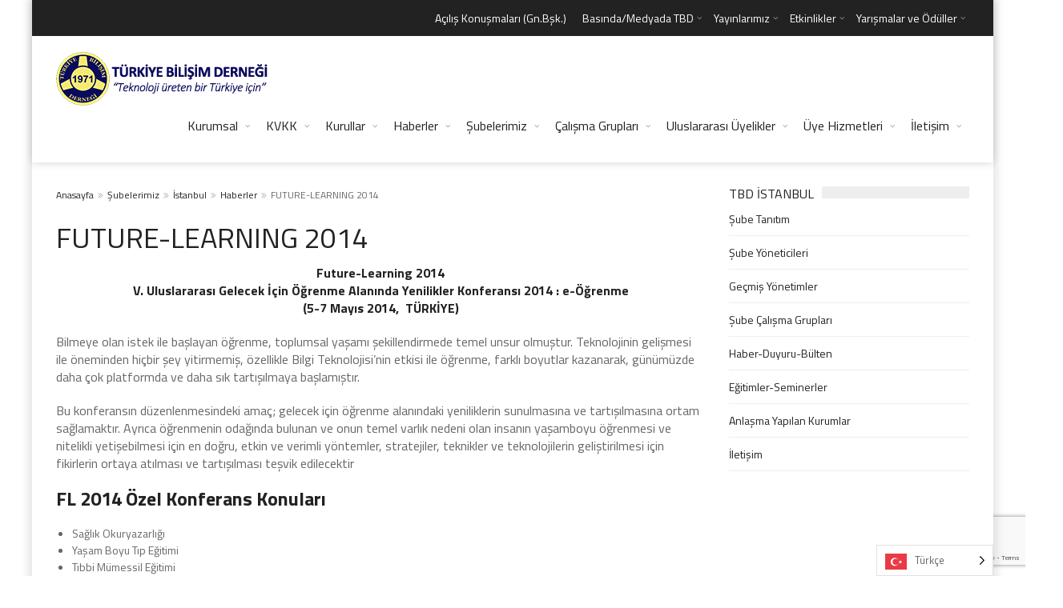

--- FILE ---
content_type: text/html; charset=UTF-8
request_url: https://www.tbd.org.tr/future-learning-2014/
body_size: 15838
content:
<!DOCTYPE html>
<!--[if IE 7]>
<html class="ie ie7" lang="tr">
<![endif]-->
<!--[if IE 8]>
<html class="ie ie8" lang="tr">
<![endif]-->
<!--[if !(IE 7) | !(IE 8)  ]><!-->

<!-- BEGIN html -->
<html xmlns="http://www.w3.org/1999/xhtml" lang="tr">
<!--<![endif]-->
	<!-- BEGIN head -->
	<head><link rel="preconnect" href="https://fonts.gstatic.com/" crossorigin />
<script>var clicky_site_ids = clicky_site_ids || []; clicky_site_ids.push(101231252);</script>
<script async src="//static.getclicky.com/js"></script>
		<!-- Meta Tags -->
		<meta http-equiv="content-type" content="text/html; charset=UTF-8" />
		<meta name="viewport" content="width=device-width, initial-scale=1, maximum-scale=1" />
		
		<!--[if lte IE 10]>
		<meta http-equiv="X-UA-Compatible" content="IE=Edge,chrome=1" />
		<![endif]-->
		<!-- Favicon -->
					<link rel="shortcut icon" href="https://www.tbd.org.tr/wp-content/uploads/2019/04/tbd-50.-yila-dogru300x300.png" type="image/x-icon" />
				
		<link rel="alternate" type="application/rss+xml" href="https://www.tbd.org.tr/feed/" title="TBD Türkiye Bilişim Derneği latest posts" />
		<link rel="alternate" type="application/rss+xml" href="https://www.tbd.org.tr/comments/feed/" title="TBD Türkiye Bilişim Derneği latest comments" />
		<link rel="pingback" href="https://www.tbd.org.tr/xmlrpc.php" />

		<title>FUTURE-LEARNING 2014 &#8211; TBD Türkiye Bilişim Derneği</title>
<meta name='robots' content='max-image-preview:large' />
	<style>img:is([sizes="auto" i], [sizes^="auto," i]) { contain-intrinsic-size: 3000px 1500px }</style>
	<link rel='dns-prefetch' href='//fonts.googleapis.com' />
<link rel='dns-prefetch' href='//fonts.gstatic.com' />
<link rel='dns-prefetch' href='//ajax.googleapis.com' />
<link rel='dns-prefetch' href='//apis.google.com' />
<link rel='dns-prefetch' href='//www.googletagmanager.com' />
<link rel="alternate" type="application/rss+xml" title="TBD Türkiye Bilişim Derneği &raquo; akışı" href="https://www.tbd.org.tr/feed/" />
<script>WebFontConfig={google:{families:["Titillium Web:300,300italic,400,400italic,700,700italic:latin,latin-ext&display=swap"]}};if ( typeof WebFont === "object" && typeof WebFont.load === "function" ) { WebFont.load( WebFontConfig ); }</script><script data-optimized="1" src="https://www.tbd.org.tr/wp-content/plugins/litespeed-cache/assets/js/webfontloader.min.js"></script>
<link rel='stylesheet' id='social-icons-widget-widget-css' href='https://www.tbd.org.tr/wp-content/plugins/social-media-icons-widget/css/social_icons_widget.css?ver=6.8.3' type='text/css' media='all' />
<link rel='stylesheet' id='wp-block-library-css' href='https://www.tbd.org.tr/wp-includes/css/dist/block-library/style.min.css?ver=6.8.3' type='text/css' media='all' />
<style id='classic-theme-styles-inline-css' type='text/css'>
/*! This file is auto-generated */
.wp-block-button__link{color:#fff;background-color:#32373c;border-radius:9999px;box-shadow:none;text-decoration:none;padding:calc(.667em + 2px) calc(1.333em + 2px);font-size:1.125em}.wp-block-file__button{background:#32373c;color:#fff;text-decoration:none}
</style>
<style id='global-styles-inline-css' type='text/css'>
:root{--wp--preset--aspect-ratio--square: 1;--wp--preset--aspect-ratio--4-3: 4/3;--wp--preset--aspect-ratio--3-4: 3/4;--wp--preset--aspect-ratio--3-2: 3/2;--wp--preset--aspect-ratio--2-3: 2/3;--wp--preset--aspect-ratio--16-9: 16/9;--wp--preset--aspect-ratio--9-16: 9/16;--wp--preset--color--black: #000000;--wp--preset--color--cyan-bluish-gray: #abb8c3;--wp--preset--color--white: #ffffff;--wp--preset--color--pale-pink: #f78da7;--wp--preset--color--vivid-red: #cf2e2e;--wp--preset--color--luminous-vivid-orange: #ff6900;--wp--preset--color--luminous-vivid-amber: #fcb900;--wp--preset--color--light-green-cyan: #7bdcb5;--wp--preset--color--vivid-green-cyan: #00d084;--wp--preset--color--pale-cyan-blue: #8ed1fc;--wp--preset--color--vivid-cyan-blue: #0693e3;--wp--preset--color--vivid-purple: #9b51e0;--wp--preset--gradient--vivid-cyan-blue-to-vivid-purple: linear-gradient(135deg,rgba(6,147,227,1) 0%,rgb(155,81,224) 100%);--wp--preset--gradient--light-green-cyan-to-vivid-green-cyan: linear-gradient(135deg,rgb(122,220,180) 0%,rgb(0,208,130) 100%);--wp--preset--gradient--luminous-vivid-amber-to-luminous-vivid-orange: linear-gradient(135deg,rgba(252,185,0,1) 0%,rgba(255,105,0,1) 100%);--wp--preset--gradient--luminous-vivid-orange-to-vivid-red: linear-gradient(135deg,rgba(255,105,0,1) 0%,rgb(207,46,46) 100%);--wp--preset--gradient--very-light-gray-to-cyan-bluish-gray: linear-gradient(135deg,rgb(238,238,238) 0%,rgb(169,184,195) 100%);--wp--preset--gradient--cool-to-warm-spectrum: linear-gradient(135deg,rgb(74,234,220) 0%,rgb(151,120,209) 20%,rgb(207,42,186) 40%,rgb(238,44,130) 60%,rgb(251,105,98) 80%,rgb(254,248,76) 100%);--wp--preset--gradient--blush-light-purple: linear-gradient(135deg,rgb(255,206,236) 0%,rgb(152,150,240) 100%);--wp--preset--gradient--blush-bordeaux: linear-gradient(135deg,rgb(254,205,165) 0%,rgb(254,45,45) 50%,rgb(107,0,62) 100%);--wp--preset--gradient--luminous-dusk: linear-gradient(135deg,rgb(255,203,112) 0%,rgb(199,81,192) 50%,rgb(65,88,208) 100%);--wp--preset--gradient--pale-ocean: linear-gradient(135deg,rgb(255,245,203) 0%,rgb(182,227,212) 50%,rgb(51,167,181) 100%);--wp--preset--gradient--electric-grass: linear-gradient(135deg,rgb(202,248,128) 0%,rgb(113,206,126) 100%);--wp--preset--gradient--midnight: linear-gradient(135deg,rgb(2,3,129) 0%,rgb(40,116,252) 100%);--wp--preset--font-size--small: 13px;--wp--preset--font-size--medium: 20px;--wp--preset--font-size--large: 36px;--wp--preset--font-size--x-large: 42px;--wp--preset--spacing--20: 0.44rem;--wp--preset--spacing--30: 0.67rem;--wp--preset--spacing--40: 1rem;--wp--preset--spacing--50: 1.5rem;--wp--preset--spacing--60: 2.25rem;--wp--preset--spacing--70: 3.38rem;--wp--preset--spacing--80: 5.06rem;--wp--preset--shadow--natural: 6px 6px 9px rgba(0, 0, 0, 0.2);--wp--preset--shadow--deep: 12px 12px 50px rgba(0, 0, 0, 0.4);--wp--preset--shadow--sharp: 6px 6px 0px rgba(0, 0, 0, 0.2);--wp--preset--shadow--outlined: 6px 6px 0px -3px rgba(255, 255, 255, 1), 6px 6px rgba(0, 0, 0, 1);--wp--preset--shadow--crisp: 6px 6px 0px rgba(0, 0, 0, 1);}:where(.is-layout-flex){gap: 0.5em;}:where(.is-layout-grid){gap: 0.5em;}body .is-layout-flex{display: flex;}.is-layout-flex{flex-wrap: wrap;align-items: center;}.is-layout-flex > :is(*, div){margin: 0;}body .is-layout-grid{display: grid;}.is-layout-grid > :is(*, div){margin: 0;}:where(.wp-block-columns.is-layout-flex){gap: 2em;}:where(.wp-block-columns.is-layout-grid){gap: 2em;}:where(.wp-block-post-template.is-layout-flex){gap: 1.25em;}:where(.wp-block-post-template.is-layout-grid){gap: 1.25em;}.has-black-color{color: var(--wp--preset--color--black) !important;}.has-cyan-bluish-gray-color{color: var(--wp--preset--color--cyan-bluish-gray) !important;}.has-white-color{color: var(--wp--preset--color--white) !important;}.has-pale-pink-color{color: var(--wp--preset--color--pale-pink) !important;}.has-vivid-red-color{color: var(--wp--preset--color--vivid-red) !important;}.has-luminous-vivid-orange-color{color: var(--wp--preset--color--luminous-vivid-orange) !important;}.has-luminous-vivid-amber-color{color: var(--wp--preset--color--luminous-vivid-amber) !important;}.has-light-green-cyan-color{color: var(--wp--preset--color--light-green-cyan) !important;}.has-vivid-green-cyan-color{color: var(--wp--preset--color--vivid-green-cyan) !important;}.has-pale-cyan-blue-color{color: var(--wp--preset--color--pale-cyan-blue) !important;}.has-vivid-cyan-blue-color{color: var(--wp--preset--color--vivid-cyan-blue) !important;}.has-vivid-purple-color{color: var(--wp--preset--color--vivid-purple) !important;}.has-black-background-color{background-color: var(--wp--preset--color--black) !important;}.has-cyan-bluish-gray-background-color{background-color: var(--wp--preset--color--cyan-bluish-gray) !important;}.has-white-background-color{background-color: var(--wp--preset--color--white) !important;}.has-pale-pink-background-color{background-color: var(--wp--preset--color--pale-pink) !important;}.has-vivid-red-background-color{background-color: var(--wp--preset--color--vivid-red) !important;}.has-luminous-vivid-orange-background-color{background-color: var(--wp--preset--color--luminous-vivid-orange) !important;}.has-luminous-vivid-amber-background-color{background-color: var(--wp--preset--color--luminous-vivid-amber) !important;}.has-light-green-cyan-background-color{background-color: var(--wp--preset--color--light-green-cyan) !important;}.has-vivid-green-cyan-background-color{background-color: var(--wp--preset--color--vivid-green-cyan) !important;}.has-pale-cyan-blue-background-color{background-color: var(--wp--preset--color--pale-cyan-blue) !important;}.has-vivid-cyan-blue-background-color{background-color: var(--wp--preset--color--vivid-cyan-blue) !important;}.has-vivid-purple-background-color{background-color: var(--wp--preset--color--vivid-purple) !important;}.has-black-border-color{border-color: var(--wp--preset--color--black) !important;}.has-cyan-bluish-gray-border-color{border-color: var(--wp--preset--color--cyan-bluish-gray) !important;}.has-white-border-color{border-color: var(--wp--preset--color--white) !important;}.has-pale-pink-border-color{border-color: var(--wp--preset--color--pale-pink) !important;}.has-vivid-red-border-color{border-color: var(--wp--preset--color--vivid-red) !important;}.has-luminous-vivid-orange-border-color{border-color: var(--wp--preset--color--luminous-vivid-orange) !important;}.has-luminous-vivid-amber-border-color{border-color: var(--wp--preset--color--luminous-vivid-amber) !important;}.has-light-green-cyan-border-color{border-color: var(--wp--preset--color--light-green-cyan) !important;}.has-vivid-green-cyan-border-color{border-color: var(--wp--preset--color--vivid-green-cyan) !important;}.has-pale-cyan-blue-border-color{border-color: var(--wp--preset--color--pale-cyan-blue) !important;}.has-vivid-cyan-blue-border-color{border-color: var(--wp--preset--color--vivid-cyan-blue) !important;}.has-vivid-purple-border-color{border-color: var(--wp--preset--color--vivid-purple) !important;}.has-vivid-cyan-blue-to-vivid-purple-gradient-background{background: var(--wp--preset--gradient--vivid-cyan-blue-to-vivid-purple) !important;}.has-light-green-cyan-to-vivid-green-cyan-gradient-background{background: var(--wp--preset--gradient--light-green-cyan-to-vivid-green-cyan) !important;}.has-luminous-vivid-amber-to-luminous-vivid-orange-gradient-background{background: var(--wp--preset--gradient--luminous-vivid-amber-to-luminous-vivid-orange) !important;}.has-luminous-vivid-orange-to-vivid-red-gradient-background{background: var(--wp--preset--gradient--luminous-vivid-orange-to-vivid-red) !important;}.has-very-light-gray-to-cyan-bluish-gray-gradient-background{background: var(--wp--preset--gradient--very-light-gray-to-cyan-bluish-gray) !important;}.has-cool-to-warm-spectrum-gradient-background{background: var(--wp--preset--gradient--cool-to-warm-spectrum) !important;}.has-blush-light-purple-gradient-background{background: var(--wp--preset--gradient--blush-light-purple) !important;}.has-blush-bordeaux-gradient-background{background: var(--wp--preset--gradient--blush-bordeaux) !important;}.has-luminous-dusk-gradient-background{background: var(--wp--preset--gradient--luminous-dusk) !important;}.has-pale-ocean-gradient-background{background: var(--wp--preset--gradient--pale-ocean) !important;}.has-electric-grass-gradient-background{background: var(--wp--preset--gradient--electric-grass) !important;}.has-midnight-gradient-background{background: var(--wp--preset--gradient--midnight) !important;}.has-small-font-size{font-size: var(--wp--preset--font-size--small) !important;}.has-medium-font-size{font-size: var(--wp--preset--font-size--medium) !important;}.has-large-font-size{font-size: var(--wp--preset--font-size--large) !important;}.has-x-large-font-size{font-size: var(--wp--preset--font-size--x-large) !important;}
:where(.wp-block-post-template.is-layout-flex){gap: 1.25em;}:where(.wp-block-post-template.is-layout-grid){gap: 1.25em;}
:where(.wp-block-columns.is-layout-flex){gap: 2em;}:where(.wp-block-columns.is-layout-grid){gap: 2em;}
:root :where(.wp-block-pullquote){font-size: 1.5em;line-height: 1.6;}
</style>
<link rel='stylesheet' id='contact-form-7-css' href='https://www.tbd.org.tr/wp-content/plugins/contact-form-7/includes/css/styles.css?ver=6.1.4' type='text/css' media='all' />
<link rel='stylesheet' id='responsive-lightbox-swipebox-css' href='https://www.tbd.org.tr/wp-content/plugins/responsive-lightbox/assets/swipebox/swipebox.min.css?ver=1.5.2' type='text/css' media='all' />
<link rel='stylesheet' id='weglot-css-css' href='https://www.tbd.org.tr/wp-content/plugins/weglot/dist/css/front-css.css?ver=5.2' type='text/css' media='all' />
<link rel='stylesheet' id='new-flag-css-css' href='https://www.tbd.org.tr/wp-content/plugins/weglot/dist/css/new-flags.css?ver=5.2' type='text/css' media='all' />

<link rel='stylesheet' id='normalize-css' href='https://www.tbd.org.tr/wp-content/themes/trendyblog-theme/css/normalize.css?ver=6.8.3' type='text/css' media='all' />
<link rel='stylesheet' id='font-awesome-css' href='https://www.tbd.org.tr/wp-content/themes/trendyblog-theme/css/font-awesome.min.css?ver=6.8.3' type='text/css' media='all' />
<link rel='stylesheet' id='weather-css' href='https://www.tbd.org.tr/wp-content/themes/trendyblog-theme/css/weather.css?ver=6.8.3' type='text/css' media='all' />
<link rel='stylesheet' id='main-style-css' href='https://www.tbd.org.tr/wp-content/themes/trendyblog-theme/css/style.css?ver=6.8.3' type='text/css' media='all' />
<style id='main-style-inline-css' type='text/css'>

			/*------------------------------------------------------------------------------
			    Color
			    (link hover, weather forecast icon, weather forecast temp, logo span,
			    dropcap first letter, quotes, meta calendar icon)
			------------------------------------------------------------------------------*/
			a:hover,
			#header .header_meta .weather_forecast i,
			#header .header_meta .weather_forecast .temp,
			#site_title span,
			.dropcap:first-letter,
			.full_meta span.meta_date:before,
			.full_meta span.meta_comments:before,
			.full_meta span.meta_views:before,
			.full_meta span.meta_author i,
			blockquote p span:first-child,
			blockquote p span:last-child,
			.entry_media span.meta_likes a,
			article.post .entry_content p a,
			.full_meta span.meta_likes:before {
			    color: #F85050;
			}

			/*------------------------------------------------------------------------------
			    Background
			    (mark, button, search icon in menu, format, tags hover, post format hover,
			    input submit, shop hover icon, pagination current link, shop button,
			    span format icon, review border, rating result, transition line, wide slider
			    controls, filter shop handle)
			------------------------------------------------------------------------------*/
			mark,
			.breaking-news .breaking-title,
			.search_icon_form a,
			.author_box .posts,
			span.format,
			.tagcloud a:hover,
			#footer .tagcloud a:hover,
			.item .item_thumb .thumb_icon a,
			input[type="submit"], 
			.thumb_meta span.category,
			ul.products li.product .item_thumb .thumb_icon a,
			ul.page-numbers li span.current,
			ul.products li.product a.btn:hover,
			.layout_post_1 .item_thumb .thumb_icon a,
			.full_meta span.meta_format,
			.review_footer span,
			.transition_line,
			.layout_post_2 .item_thumb .thumb_icon a,
			.list_posts .post .item_thumb .thumb_icon a,
			.wide_slider .bx-wrapper .bx-controls-direction a:hover,
			.ui-slider-range,
			#gallery_grid .gallery_album .item_thumb .thumb_icon a,
			.wc-proceed-to-checkout,
			.single_add_to_cart_button.btn_red,
			#back_to_top a:hover,
			.layout_post_4 .item_thumb .thumb_icon a {
			    background-color: #F85050;
			}

			/*------------------------------------------------------------------------------
			    Border
			    (drop down menu, tags hover, slider pager top border)
			------------------------------------------------------------------------------*/
			nav.site_navigation ul.menu ul.sub-menu,
			nav.site_navigation ul.menu > li > .content,
			nav.site_navigation ul.menu > li.has_dt_mega_menu > ul.dt_mega_menu,
			.tagcloud a:hover:before,
			#footer .tagcloud a:hover:before,
			#wide_slider_pager .box.active {
			    border-color: #F85050;
			}

			/*------------------------------------------------------------------------------
			    Heading colors in post content
			------------------------------------------------------------------------------*/
			.entry_content>h1:not(.page_title):not(.entry-title):not(.entry_title),
			.entry_content>h2,
			.entry_content>h3,
			.entry_content>h4,
			.entry_content>h5,
			.entry_content>h6,
			.entry_content>.row>.col>h1:not(.page_title):not(.entry-title):not(.entry_title),
			.entry_content>.row>.col>h2,
			.entry_content>.row>.col>h3,
			.entry_content>.row>.col>h4,
			.entry_content>.row>.col>h5,
			.entry_content>.row>.col>h6 {
			    color: #030D17;
			}
			.entry_content .head_title h2 {
				color: #222;
			}

			.entry_content .head_title h2 {
				color: #222;
			}

			/*------------------------------------------------------------------------------
			    Content Link Color
			------------------------------------------------------------------------------*/

			.entry_content a:not(.ui-tabs-anchor):not(.btn):not(.gal-link):not(:hover) {
			    color: #FC8D8D;
			}

			/*------------------------------------------------------------------------------
			    Accordions background and color
			------------------------------------------------------------------------------*/
			.accordion_content .accordion_content_title {
				background-color: #EEEEEE;
			}

			/*------------------------------------------------------------------------------
			    Accordion icon background and color
			------------------------------------------------------------------------------*/
			.accordion_content .accordion_content_title:after {
				background-color: #DDDDDD;
				color: #999999;
			}


					/* Background Color/Texture/Image */
					body {
													background-image: url(https://www.tbd.org.tr/wp-content/uploads/2017/02/tbd-background-siyah-beyaz.png);
															background-attachment: fixed;
								background-size: 100%; 
													
					}

					
		/*------------------------------------------------------------------------------
		    Body
		------------------------------------------------------------------------------*/
		body {
		    font-family: "Titillium Web", sans-serif;
		    font-size: 16px;
		}
		/*------------------------------------------------------------------------------
		    Main Menu
		------------------------------------------------------------------------------*/
		nav.site_navigation ul.menu > li > a {
		    font-size: 16px;
		}
		nav.site_navigation ul.menu > li > a > div.subtitle {
			font-size: 12px;
		}
		nav.site_navigation ul.menu ul.sub-menu {
			font-size: 12px;
		}
		/*------------------------------------------------------------------------------
		    Headings
		    (headings, menu links, dropcap first letter, panel subtitle)
		------------------------------------------------------------------------------*/
		h1,
		h2,
		h3,
		h4,
		h5,
		h6,
		nav.site_navigation ul.menu > li > a,
		.dropcap:first-letter,
		.panel_title span {
		    font-family: "Titillium Web", sans-serif
		}


		
</style>
<link rel='stylesheet' id='responsive-0-css' href='https://www.tbd.org.tr/wp-content/themes/trendyblog-theme/css/responsive-0.css?ver=1.0' type='text/css' media='(max-width:768px)' />
<link rel='stylesheet' id='responsive-768-css' href='https://www.tbd.org.tr/wp-content/themes/trendyblog-theme/css/responsive-768.css?ver=1.0' type='text/css' media='(min-width:769px) and (max-width:992px)' />
<link rel='stylesheet' id='responsive-992-css' href='https://www.tbd.org.tr/wp-content/themes/trendyblog-theme/css/responsive-992.css?ver=1.0' type='text/css' media='(min-width:993px) and (max-width:1200px)' />
<link rel='stylesheet' id='responsive-1200-css' href='https://www.tbd.org.tr/wp-content/themes/trendyblog-theme/css/responsive-1200.css?ver=1.0' type='text/css' media='(min-width:1201px)' />
<link rel='stylesheet' id='style-css' href='https://www.tbd.org.tr/wp-content/themes/trendyblog-theme/style.css?ver=6.8.3' type='text/css' media='all' />
<script type="text/javascript" id="jquery-core-js-extra">
/* <![CDATA[ */
var df = {"THEME_NAME":"trendyblog","THEME_FULL_NAME":"TrendyBlog","adminUrl":"https:\/\/www.tbd.org.tr\/wp-admin\/admin-ajax.php","gallery_id":"","galleryCat":"","imageUrl":"https:\/\/www.tbd.org.tr\/wp-content\/themes\/trendyblog-theme\/images\/","cssUrl":"https:\/\/www.tbd.org.tr\/wp-content\/themes\/trendyblog-theme\/css\/","themeUrl":"https:\/\/www.tbd.org.tr\/wp-content\/themes\/trendyblog-theme","pageurl":"https:\/\/www.tbd.org.tr\/"};
/* ]]> */
</script>
<script type="text/javascript" src="https://www.tbd.org.tr/wp-includes/js/jquery/jquery.min.js?ver=3.7.1" id="jquery-core-js"></script>
<script type="text/javascript" src="https://www.tbd.org.tr/wp-includes/js/jquery/jquery-migrate.min.js?ver=3.4.1" id="jquery-migrate-js"></script>
<script type="text/javascript" src="https://www.tbd.org.tr/wp-content/plugins/responsive-lightbox/assets/dompurify/purify.min.js?ver=3.3.1" id="dompurify-js"></script>
<script type="text/javascript" id="responsive-lightbox-sanitizer-js-before">
/* <![CDATA[ */
window.RLG = window.RLG || {}; window.RLG.sanitizeAllowedHosts = ["youtube.com","www.youtube.com","youtu.be","vimeo.com","player.vimeo.com"];
/* ]]> */
</script>
<script type="text/javascript" src="https://www.tbd.org.tr/wp-content/plugins/responsive-lightbox/js/sanitizer.js?ver=2.6.1" id="responsive-lightbox-sanitizer-js"></script>
<script type="text/javascript" src="https://www.tbd.org.tr/wp-content/plugins/responsive-lightbox/assets/swipebox/jquery.swipebox.min.js?ver=1.5.2" id="responsive-lightbox-swipebox-js"></script>
<script type="text/javascript" src="https://www.tbd.org.tr/wp-includes/js/underscore.min.js?ver=1.13.7" id="underscore-js"></script>
<script type="text/javascript" src="https://www.tbd.org.tr/wp-content/plugins/responsive-lightbox/assets/infinitescroll/infinite-scroll.pkgd.min.js?ver=4.0.1" id="responsive-lightbox-infinite-scroll-js"></script>
<script type="text/javascript" id="responsive-lightbox-js-before">
/* <![CDATA[ */
var rlArgs = {"script":"swipebox","selector":"lightbox","customEvents":"","activeGalleries":true,"animation":true,"hideCloseButtonOnMobile":false,"removeBarsOnMobile":false,"hideBars":true,"hideBarsDelay":5000,"videoMaxWidth":1080,"useSVG":true,"loopAtEnd":false,"woocommerce_gallery":false,"ajaxurl":"https:\/\/www.tbd.org.tr\/wp-admin\/admin-ajax.php","nonce":"15df548adb","preview":false,"postId":5487,"scriptExtension":false};
/* ]]> */
</script>
<script type="text/javascript" src="https://www.tbd.org.tr/wp-content/plugins/responsive-lightbox/js/front.js?ver=2.6.1" id="responsive-lightbox-js"></script>
<script type="text/javascript" src="https://www.tbd.org.tr/wp-content/plugins/weglot/dist/front-js.js?ver=5.2" id="wp-weglot-js-js"></script>
<script type="text/javascript" src="https://www.tbd.org.tr/wp-content/themes/trendyblog-theme/js/bxslider.min.js?ver=6.8.3" id="bxslider-js"></script>
<script type="text/javascript" src="https://www.tbd.org.tr/wp-content/themes/trendyblog-theme/js/fitvids.min.js?ver=6.8.3" id="fitvids-js"></script>
<script></script><link rel="https://api.w.org/" href="https://www.tbd.org.tr/wp-json/" /><link rel="alternate" title="JSON" type="application/json" href="https://www.tbd.org.tr/wp-json/wp/v2/posts/5487" /><link rel="EditURI" type="application/rsd+xml" title="RSD" href="https://www.tbd.org.tr/xmlrpc.php?rsd" />
<meta name="generator" content="WordPress 6.8.3" />
<link rel="canonical" href="https://www.tbd.org.tr/future-learning-2014/" />
<link rel='shortlink' href='https://www.tbd.org.tr/?p=5487' />
<link rel="alternate" title="oEmbed (JSON)" type="application/json+oembed" href="https://www.tbd.org.tr/wp-json/oembed/1.0/embed?url=https%3A%2F%2Fwww.tbd.org.tr%2Ffuture-learning-2014%2F" />
<link rel="alternate" title="oEmbed (XML)" type="text/xml+oembed" href="https://www.tbd.org.tr/wp-json/oembed/1.0/embed?url=https%3A%2F%2Fwww.tbd.org.tr%2Ffuture-learning-2014%2F&#038;format=xml" />

<link rel="alternate" href="https://www.tbd.org.tr/future-learning-2014/" hreflang="tr"/>
<link rel="alternate" href="https://www.tbd.org.tr/en/future-learning-2014/" hreflang="en"/>
<script type="application/json" id="weglot-data">{"website":"https:\/\/tbd.org.tr","uid":"b847003343","project_slug":"tbd","language_from":"tr","language_from_custom_flag":null,"language_from_custom_name":null,"excluded_paths":[],"excluded_blocks":[],"custom_settings":{"button_style":{"is_dropdown":true,"with_flags":true,"flag_type":"rectangle_mat","with_name":true,"full_name":true,"custom_css":""},"translate_email":false,"translate_search":false,"translate_amp":false,"switchers":[{"templates":{"name":"default","hash":"095ffb8d22f66be52959023fa4eeb71a05f20f73"},"location":[],"style":{"with_flags":true,"flag_type":"rectangle_mat","with_name":true,"full_name":true,"is_dropdown":true}}]},"pending_translation_enabled":false,"curl_ssl_check_enabled":true,"custom_css":null,"languages":[{"language_to":"en","custom_code":null,"custom_name":null,"custom_local_name":null,"provider":null,"enabled":true,"automatic_translation_enabled":true,"deleted_at":null,"connect_host_destination":null,"custom_flag":null}],"organization_slug":"w-b5a02a06a1","api_domain":"cdn-api-weglot.com","current_language":"tr","switcher_links":{"tr":"https:\/\/www.tbd.org.tr\/future-learning-2014\/?wg-choose-original=true","en":"https:\/\/www.tbd.org.tr\/en\/future-learning-2014\/?wg-choose-original=false"},"original_path":"\/future-learning-2014\/"}</script><meta name="generator" content="Powered by WPBakery Page Builder - drag and drop page builder for WordPress."/>
<!--[if lte IE 9]><script src="https://www.tbd.org.tr/wp-content/themes/trendyblog-theme/js/shiv.min.js"></script><![endif]--><link rel="icon" href="https://www.tbd.org.tr/wp-content/uploads/2019/01/cropped-tbd-logo-guncel1-32x32.png" sizes="32x32" />
<link rel="icon" href="https://www.tbd.org.tr/wp-content/uploads/2019/01/cropped-tbd-logo-guncel1-192x192.png" sizes="192x192" />
<link rel="apple-touch-icon" href="https://www.tbd.org.tr/wp-content/uploads/2019/01/cropped-tbd-logo-guncel1-180x180.png" />
<meta name="msapplication-TileImage" content="https://www.tbd.org.tr/wp-content/uploads/2019/01/cropped-tbd-logo-guncel1-270x270.png" />
<noscript><style> .wpb_animate_when_almost_visible { opacity: 1; }</style></noscript>	

	<!-- END head -->
	</head>
	
	<!-- BEGIN body -->
	<body data-rsssl=1 class="wp-singular post-template-default single single-post postid-5487 single-format-standard wp-theme-trendyblog-theme wpb-js-composer js-comp-ver-8.7.2 vc_responsive">
					
				<!-- Off-canvas wrap -->
    <div class="cs-offcanvas-wrap">
        <div class="close"><i class="fa fa-close" aria-hidden="true"></i></div>
        <div class="cs-offcanvas-nav"></div>
    </div><!-- end .cs-offcanvas-wrap -->

    <!-- Wrapper -->
    <div id="wrapper" class=" boxed">
        <!-- Header -->
        <header id="header" role="banner">    
        	            <!-- Header meta -->
            <div class="header_meta">
                <div class="container">
																										<!-- Toggle menu -->
						<span class="top_navigation_toggle"><i class="fa fa-bars" aria-hidden="true"></i></span>
						<!-- Top menu -->
						<div class="cs-secondary-nav">
		                    <nav class="top_navigation" role="navigation">
	                        	<div class="menu-top-menu-container"><ul class="menu" rel="Top Menu"><li id="menu-item-10026" class="menu-item menu-item-type-post_type menu-item-object-page menu-item-10026"><a href="https://www.tbd.org.tr/acilis-konusmalari-gn-bsk/">Açılış Konuşmaları (Gn.Bşk.)</a></li>
<li id="menu-item-10939" class="menu-item menu-item-type-custom menu-item-object-custom menu-item-has-children df-dropdown menu-item-10939"><a href="#">Basında/Medyada TBD</a>
<i class="fa fa-angle-right" aria-hidden="true"></i>

<ul class="sub-menu">
	<li id="menu-item-7682" class="menu-item menu-item-type-custom menu-item-object-custom menu-item-7682"><a href="https://www.tbd.org.tr/kategori/basinda-tbd/">Yazılı Medya</a></li>
	<li id="menu-item-1885" class="menu-item menu-item-type-custom menu-item-object-custom menu-item-1885"><a href="https://www.tbd.org.tr/gorsel-medyada-tbd/2023-yili-gorsel-medyada-tbd/">Görsel Medya</a></li>
</ul>
</li>
<li id="menu-item-2684" class="menu-item menu-item-type-post_type menu-item-object-page menu-item-has-children df-dropdown menu-item-2684"><a href="https://www.tbd.org.tr/yayinlarimiz/">Yayınlarımız</a>
<i class="fa fa-angle-right" aria-hidden="true"></i>

<ul class="sub-menu">
	<li id="menu-item-4912" class="menu-item menu-item-type-post_type menu-item-object-page menu-item-4912"><a href="https://www.tbd.org.tr/yayinlarimiz/dergilerimiz/">Dergilerimiz</a></li>
	<li id="menu-item-3249" class="menu-item menu-item-type-post_type menu-item-object-page menu-item-3249"><a href="https://www.tbd.org.tr/yayinlarimiz/kitaplarimiz/">Kitaplarımız</a></li>
	<li id="menu-item-16130" class="menu-item menu-item-type-post_type menu-item-object-page menu-item-16130"><a href="https://www.tbd.org.tr/raporlar/">Raporlar</a></li>
</ul>
</li>
<li id="menu-item-11157" class="menu-item menu-item-type-post_type menu-item-object-page menu-item-has-children df-dropdown menu-item-11157"><a href="https://www.tbd.org.tr/etkinlikler/">Etkinlikler</a>
<i class="fa fa-angle-right" aria-hidden="true"></i>

<ul class="sub-menu">
	<li id="menu-item-11158" class="menu-item menu-item-type-post_type menu-item-object-page menu-item-11158"><a href="https://www.tbd.org.tr/etkinlikler/">Etkinlik Takvimi</a></li>
	<li id="menu-item-11159" class="menu-item menu-item-type-post_type menu-item-object-page menu-item-11159"><a href="https://www.tbd.org.tr/kobi-bilisim/">Kobi Bilişim</a></li>
	<li id="menu-item-11160" class="menu-item menu-item-type-post_type menu-item-object-page menu-item-11160"><a href="https://www.tbd.org.tr/etkinlikler/siber-guvenlik-zirvesi/">Siber Güvenlik Zirvesi</a></li>
	<li id="menu-item-11161" class="menu-item menu-item-type-post_type menu-item-object-page menu-item-11161"><a href="https://www.tbd.org.tr/etkinlikler/ulusal-bilisim-kurultayi/">Ulusal Bilişim Kurultayı</a></li>
	<li id="menu-item-11162" class="menu-item menu-item-type-post_type menu-item-object-page menu-item-11162"><a href="https://www.tbd.org.tr/etkinlikler/bimy-seminerleri/">BİMY Seminerleri</a></li>
	<li id="menu-item-11169" class="menu-item menu-item-type-post_type menu-item-object-page menu-item-11169"><a href="https://www.tbd.org.tr/etkinlikler/kamu-bib/">Kamu-BİB</a></li>
	<li id="menu-item-12119" class="menu-item menu-item-type-custom menu-item-object-custom menu-item-12119"><a target="_blank" href="http://www.istanbulbilisimkongresi.org.tr/">İstanbul Bilişim Kongresi</a></li>
	<li id="menu-item-15209" class="menu-item menu-item-type-taxonomy menu-item-object-category menu-item-15209"><a href="https://www.tbd.org.tr/kategori/tbd-webinar/">TBD Webinar</a></li>
</ul>
</li>
<li id="menu-item-27627" class="menu-item menu-item-type-post_type menu-item-object-page menu-item-has-children df-dropdown menu-item-27627"><a href="https://www.tbd.org.tr/yarismalar-ve-oduller/">Yarışmalar ve Ödüller</a>
<i class="fa fa-angle-right" aria-hidden="true"></i>

<ul class="sub-menu">
	<li id="menu-item-11070" class="menu-item menu-item-type-post_type menu-item-object-page menu-item-11070"><a href="https://www.tbd.org.tr/prof-dr-aydin-koksal-odulleri/">Prof. Dr. Aydın Köksal Ödülleri</a></li>
	<li id="menu-item-11071" class="menu-item menu-item-type-taxonomy menu-item-object-category menu-item-11071"><a href="https://www.tbd.org.tr/kategori/yarismalar-ve-oduller/tbd-bilimkurgu-oyku-yarismasi/">TBD Bilimkurgu Öykü Yarışması</a></li>
	<li id="menu-item-13762" class="menu-item menu-item-type-post_type menu-item-object-page menu-item-13762"><a href="https://www.tbd.org.tr/tbd-tubisad-yasamboyu-hizmet-odulu/">TBD – TÜBİSAD Yaşamboyu Hizmet Ödülü</a></li>
</ul>
</li>
</ul></div>	                    	</nav>
	                    </div>
	                    <!-- End Top menu -->
						
                </div>
            </div>
            <!-- End Header meta -->
                        <!-- Header main -->
            <div id="header_main" class="sticky header_main ">
				<div class="container">
                	<!-- Logo -->
                    <div class="site_brand">
														<a href="https://www.tbd.org.tr"><img src="https://www.tbd.org.tr/wp-content/uploads/2022/04/logo-4-22.png" alt="TBD Türkiye Bilişim Derneği" /></a>
											</div>
					<!-- End Logo -->
								        			        			        <!-- Toggle menu -->
                    <span class="site_navigation_toggle"><i class="fa fa-bars" aria-hidden="true"></i></span>
					<!-- Site navigation -->
					<div class="cs-primary-nav">
	                    <nav class="site_navigation" role="navigation">

						<ul class="menu" rel="Main Menu"><li id="menu-item-10476" class="normal-drop   no-description menu-item menu-item-type-custom menu-item-object-custom menu-item-has-children df-dropdown"><a href="/kurumsal/tanitim/">Kurumsal</a>
<i class="fa fa-angle-right" aria-hidden="true"></i>

<ul class="sub-menu">
	<li id="menu-item-10479" class="normal-drop   no-description menu-item menu-item-type-post_type menu-item-object-page"><a href="https://www.tbd.org.tr/kurumsal/tanitim/">Tanıtım</a></li>
	<li id="menu-item-23430" class="normal-drop   no-description menu-item menu-item-type-post_type menu-item-object-page"><a href="https://www.tbd.org.tr/kurumsal/tuzuk/">Tüzük</a></li>
	<li id="menu-item-27625" class="normal-drop   no-description menu-item menu-item-type-taxonomy menu-item-object-category"><a href="https://www.tbd.org.tr/kategori/yonergeler/">Yönergeler</a></li>
	<li id="menu-item-10486" class="normal-drop   no-description menu-item menu-item-type-post_type menu-item-object-page"><a href="https://www.tbd.org.tr/kurumsal/hakkimizda-ilkeler/">İlkeler</a></li>
	<li id="menu-item-10488" class="normal-drop   no-description menu-item menu-item-type-taxonomy menu-item-object-category"><a href="https://www.tbd.org.tr/kategori/basinda-tbd/">Basında TBD</a></li>
	<li id="menu-item-10489" class="normal-drop   no-description menu-item menu-item-type-post_type menu-item-object-page"><a href="https://www.tbd.org.tr/kurumsal/tbd-yonetim-kurulu/">Merkez Yönetim Kurulu</a></li>
	<li id="menu-item-12891" class="normal-drop   no-description menu-item menu-item-type-post_type menu-item-object-page"><a href="https://www.tbd.org.tr/kurumsal/merkez-denetim-kurulu/">Merkez Denetim Kurulu</a></li>
	<li id="menu-item-21552" class="normal-drop   no-description menu-item menu-item-type-post_type menu-item-object-page"><a href="https://www.tbd.org.tr/kurumsal/merkez-disiplin-kurulu/">Merkez Disiplin Kurulu</a></li>
	<li id="menu-item-12890" class="normal-drop   no-description menu-item menu-item-type-post_type menu-item-object-page"><a href="https://www.tbd.org.tr/kurumsal/merkez-onur-kurulu/">Merkez Onur Kurulu</a></li>
	<li id="menu-item-12371" class="normal-drop   no-description menu-item menu-item-type-post_type menu-item-object-page"><a href="https://www.tbd.org.tr/kurumsal/tbd-gecmis-yonetimler/">Geçmiş Yönetimler</a></li>
	<li id="menu-item-12370" class="normal-drop   no-description menu-item menu-item-type-post_type menu-item-object-page"><a href="https://www.tbd.org.tr/subelerimiz/">Şubelerimiz</a></li>
	<li id="menu-item-10490" class="normal-drop   no-description menu-item menu-item-type-post_type menu-item-object-page"><a href="https://www.tbd.org.tr/kurumsal/tbd-temsilcilikleri/">Temsilciliklerimiz</a></li>
	<li id="menu-item-10491" class="normal-drop   no-description menu-item menu-item-type-post_type menu-item-object-page"><a href="https://www.tbd.org.tr/kurumsal/tbd-logolar-gorseller/">Logolar/Görseller</a></li>
</ul>
</li>
<li id="menu-item-15464" class="normal-drop   no-description menu-item menu-item-type-post_type menu-item-object-page menu-item-has-children df-dropdown"><a href="https://www.tbd.org.tr/kurumsal/kvkk/">KVKK</a>
<i class="fa fa-angle-right" aria-hidden="true"></i>

<ul class="sub-menu">
	<li id="menu-item-15465" class="normal-drop   no-description menu-item menu-item-type-post_type menu-item-object-page"><a href="https://www.tbd.org.tr/kurumsal/kvkk/">KVKK</a></li>
	<li id="menu-item-15491" class="normal-drop   no-description menu-item menu-item-type-post_type menu-item-object-page"><a href="https://www.tbd.org.tr/genel-aydinlatma-metni/">Genel Aydınlatma Metni</a></li>
	<li id="menu-item-15500" class="normal-drop   no-description menu-item menu-item-type-post_type menu-item-object-page"><a href="https://www.tbd.org.tr/ilgili-kisi-basvuru-formu/">İlgili Kişi Başvuru Formu</a></li>
	<li id="menu-item-15493" class="normal-drop   no-description menu-item menu-item-type-post_type menu-item-object-page"><a href="https://www.tbd.org.tr/uye-aydinlatma-metni/">Üye Aydınlatma Metni</a></li>
	<li id="menu-item-15505" class="normal-drop   no-description menu-item menu-item-type-post_type menu-item-object-page"><a href="https://www.tbd.org.tr/uye-adayi-aydinlatma-metni/">Üye Adayı Aydınlatma Metni</a></li>
	<li id="menu-item-15508" class="normal-drop   no-description menu-item menu-item-type-post_type menu-item-object-page"><a href="https://www.tbd.org.tr/gonullu-aydinlatma-metni/">Gönüllü Aydınlatma Metni</a></li>
	<li id="menu-item-15511" class="normal-drop   no-description menu-item menu-item-type-post_type menu-item-object-page"><a href="https://www.tbd.org.tr/katilimci-aydinlatma-metni/">Katılımcı Aydınlatma Metni</a></li>
</ul>
</li>
<li id="menu-item-12993" class="normal-drop   no-description menu-item menu-item-type-post_type menu-item-object-page menu-item-has-children df-dropdown"><a href="https://www.tbd.org.tr/kurullar/icra-kurulu/">Kurullar</a>
<i class="fa fa-angle-right" aria-hidden="true"></i>

<ul class="sub-menu">
	<li id="menu-item-12994" class="normal-drop   no-description menu-item menu-item-type-post_type menu-item-object-page"><a href="https://www.tbd.org.tr/kurullar/icra-kurulu/">İcra Kurulu</a></li>
	<li id="menu-item-14134" class="normal-drop   no-description menu-item menu-item-type-custom menu-item-object-custom"><a target="_blank" href="https://www.tbdakademi.org.tr">TBD Akademi</a></li>
</ul>
</li>
<li id="menu-item-11156" class="normal-drop   no-description menu-item menu-item-type-post_type menu-item-object-page menu-item-has-children df-dropdown"><a href="https://www.tbd.org.tr/haberler/">Haberler</a>
<i class="fa fa-angle-right" aria-hidden="true"></i>

<ul class="sub-menu">
	<li id="menu-item-10598" class="normal-drop   no-description menu-item menu-item-type-taxonomy menu-item-object-category"><a href="https://www.tbd.org.tr/kategori/merkez-haberler/">Merkez Haberler</a></li>
	<li id="menu-item-24170" class="normal-drop   no-description menu-item menu-item-type-taxonomy menu-item-object-category"><a href="https://www.tbd.org.tr/kategori/basinda-tbd/">Basından Haberler</a></li>
	<li id="menu-item-10596" class="normal-drop   no-description menu-item menu-item-type-post_type menu-item-object-page"><a href="https://www.tbd.org.tr/subelerimiz/tbd-ankara/haberler/">Ankara Şube Haberler</a></li>
	<li id="menu-item-10592" class="normal-drop   no-description menu-item menu-item-type-post_type menu-item-object-page"><a href="https://www.tbd.org.tr/subelerimiz/tbd-istanbul/haberler/">İstanbul Şube Haberler</a></li>
	<li id="menu-item-10593" class="normal-drop   no-description menu-item menu-item-type-post_type menu-item-object-page"><a href="https://www.tbd.org.tr/subelerimiz/tbd-izmir/haberler/">İzmir Şube Haberler</a></li>
	<li id="menu-item-10595" class="normal-drop   no-description menu-item menu-item-type-post_type menu-item-object-page"><a href="https://www.tbd.org.tr/subelerimiz/tbd-antalya/haberler/">Antalya Şube Haberler</a></li>
	<li id="menu-item-10597" class="normal-drop   no-description menu-item menu-item-type-post_type menu-item-object-page"><a href="https://www.tbd.org.tr/subelerimiz/tbd-eskisehir/haberler/">Eskişehir Şube Haberler</a></li>
	<li id="menu-item-10591" class="normal-drop   no-description menu-item menu-item-type-post_type menu-item-object-page"><a href="https://www.tbd.org.tr/subelerimiz/tbd-erzurum/haberler/">Erzurum Şube Haberler</a></li>
</ul>
</li>
<li id="menu-item-10492" class="normal-drop   no-description menu-item menu-item-type-post_type menu-item-object-page menu-item-has-children df-dropdown"><a href="https://www.tbd.org.tr/subelerimiz/">Şubelerimiz</a>
<i class="fa fa-angle-right" aria-hidden="true"></i>

<ul class="sub-menu">
	<li id="menu-item-22359" class="normal-drop   no-description menu-item menu-item-type-custom menu-item-object-custom menu-item-has-children df-dropdown"><a href="https://www.tbd.org.tr/subelerimiz/tbd-ankara/sube-tanitim/">TBD Ankara</a>
	<i class="fa fa-angle-right" aria-hidden="true"></i>

	<ul class="sub-menu">
		<li id="menu-item-10493" class="normal-drop   no-description menu-item menu-item-type-post_type menu-item-object-page"><a href="https://www.tbd.org.tr/subelerimiz/tbd-ankara/sube-tanitim/">Şube Tanıtım</a></li>
		<li id="menu-item-10522" class="normal-drop   no-description menu-item menu-item-type-post_type menu-item-object-page"><a href="https://www.tbd.org.tr/subelerimiz/tbd-ankara/sube-yoneticileri/">Şube Yöneticileri</a></li>
		<li id="menu-item-10529" class="normal-drop   no-description menu-item menu-item-type-post_type menu-item-object-page"><a href="https://www.tbd.org.tr/subelerimiz/tbd-ankara/gecmis-yonetimler/">Geçmiş Yönetimler</a></li>
		<li id="menu-item-10497" class="normal-drop   no-description menu-item menu-item-type-post_type menu-item-object-page"><a href="https://www.tbd.org.tr/subelerimiz/tbd-ankara/sube-calisma-gruplari/">Şube Çalışma Grupları</a></li>
		<li id="menu-item-10539" class="normal-drop   no-description menu-item menu-item-type-post_type menu-item-object-page"><a href="https://www.tbd.org.tr/subelerimiz/tbd-ankara/haberler/">Haber-Duyuru-Bülten</a></li>
		<li id="menu-item-10557" class="normal-drop   no-description menu-item menu-item-type-post_type menu-item-object-page"><a href="https://www.tbd.org.tr/subelerimiz/tbd-ankara/egitimler-seminerler/">Eğitimler-Seminerler</a></li>
		<li id="menu-item-10569" class="normal-drop   no-description menu-item menu-item-type-post_type menu-item-object-page"><a href="https://www.tbd.org.tr/subelerimiz/tbd-ankara/anlasma-yapilan-kurumlar/">Anlaşma Yapılan Kurumlar</a></li>
		<li id="menu-item-10575" class="normal-drop   no-description menu-item menu-item-type-post_type menu-item-object-page"><a href="https://www.tbd.org.tr/subelerimiz/tbd-ankara/iletisim/">İletişim</a></li>
	</ul>
</li>
	<li id="menu-item-22360" class="normal-drop   no-description menu-item menu-item-type-custom menu-item-object-custom menu-item-has-children df-dropdown"><a href="https://www.tbd.org.tr/subelerimiz/tbd-istanbul/sube-tanitim/">TBD İstanbul</a>
	<i class="fa fa-angle-right" aria-hidden="true"></i>

	<ul class="sub-menu">
		<li id="menu-item-10526" class="normal-drop   no-description menu-item menu-item-type-post_type menu-item-object-page"><a href="https://www.tbd.org.tr/subelerimiz/tbd-istanbul/sube-yoneticileri/">Şube Yöneticileri</a></li>
		<li id="menu-item-10533" class="normal-drop   no-description menu-item menu-item-type-post_type menu-item-object-page"><a href="https://www.tbd.org.tr/subelerimiz/tbd-istanbul/gecmis-yonetimler/">Geçmiş Yönetimler</a></li>
		<li id="menu-item-10538" class="normal-drop   no-description menu-item menu-item-type-post_type menu-item-object-page"><a href="https://www.tbd.org.tr/subelerimiz/tbd-istanbul/sube-calisma-gruplari/">Şube Çalışma Grupları</a></li>
		<li id="menu-item-10541" class="normal-drop   no-description menu-item menu-item-type-post_type menu-item-object-page"><a href="https://www.tbd.org.tr/subelerimiz/tbd-istanbul/haberler/">Haber-Duyuru-Bülten</a></li>
		<li id="menu-item-10560" class="normal-drop   no-description menu-item menu-item-type-post_type menu-item-object-page"><a href="https://www.tbd.org.tr/subelerimiz/tbd-istanbul/egitimler-seminerler/">Eğitimler-Seminerler</a></li>
		<li id="menu-item-21770" class="normal-drop   no-description menu-item menu-item-type-custom menu-item-object-custom"><a href="#">Anlaşma Yapılan Kurumlar</a></li>
		<li id="menu-item-10572" class="normal-drop   no-description menu-item menu-item-type-post_type menu-item-object-page"><a href="https://www.tbd.org.tr/subelerimiz/tbd-istanbul/iletisim/">İletişim</a></li>
	</ul>
</li>
	<li id="menu-item-22361" class="normal-drop   no-description menu-item menu-item-type-custom menu-item-object-custom menu-item-has-children df-dropdown"><a href="https://www.tbd.org.tr/subelerimiz/tbd-izmir/sube-tanitim/">TBD İzmir</a>
	<i class="fa fa-angle-right" aria-hidden="true"></i>

	<ul class="sub-menu">
		<li id="menu-item-10527" class="normal-drop   no-description menu-item menu-item-type-post_type menu-item-object-page"><a href="https://www.tbd.org.tr/subelerimiz/tbd-izmir/sube-yoneticileri/">Şube Yöneticileri</a></li>
		<li id="menu-item-10534" class="normal-drop   no-description menu-item menu-item-type-post_type menu-item-object-page"><a href="https://www.tbd.org.tr/subelerimiz/tbd-izmir/gecmis-yonetimler/">Geçmiş Yönetimler</a></li>
		<li id="menu-item-21664" class="normal-drop   no-description menu-item menu-item-type-custom menu-item-object-custom"><a href="#">Şube Çalışma Grupları</a></li>
		<li id="menu-item-10542" class="normal-drop   no-description menu-item menu-item-type-post_type menu-item-object-page"><a href="https://www.tbd.org.tr/subelerimiz/tbd-izmir/haberler/">Haber-Duyuru-Bülten</a></li>
		<li id="menu-item-10561" class="normal-drop   no-description menu-item menu-item-type-post_type menu-item-object-page"><a href="https://www.tbd.org.tr/subelerimiz/tbd-izmir/egitimler-seminerler/">Eğitimler-Seminerler</a></li>
		<li id="menu-item-21665" class="normal-drop   no-description menu-item menu-item-type-custom menu-item-object-custom"><a href="#">Anlaşma Yapılan Kurumlar</a></li>
		<li id="menu-item-10573" class="normal-drop   no-description menu-item menu-item-type-post_type menu-item-object-page"><a href="https://www.tbd.org.tr/subelerimiz/tbd-izmir/iletisim/">İletişim</a></li>
	</ul>
</li>
	<li id="menu-item-22362" class="normal-drop   no-description menu-item menu-item-type-custom menu-item-object-custom menu-item-has-children df-dropdown"><a href="https://www.tbd.org.tr/subelerimiz/tbd-antalya/sube-tanitim/">TBD Antalya</a>
	<i class="fa fa-angle-right" aria-hidden="true"></i>

	<ul class="sub-menu">
		<li id="menu-item-10523" class="normal-drop   no-description menu-item menu-item-type-post_type menu-item-object-page"><a href="https://www.tbd.org.tr/subelerimiz/tbd-antalya/sube-yoneticileri/">Şube Yöneticileri</a></li>
		<li id="menu-item-10530" class="normal-drop   no-description menu-item menu-item-type-post_type menu-item-object-page"><a href="https://www.tbd.org.tr/subelerimiz/tbd-antalya/gecmis-yonetimler/">Geçmiş Yönetimler</a></li>
		<li id="menu-item-21675" class="normal-drop   no-description menu-item menu-item-type-custom menu-item-object-custom"><a href="#">Anlaşma Yapılan Kurumlar</a></li>
		<li id="menu-item-10544" class="normal-drop   no-description menu-item menu-item-type-post_type menu-item-object-page"><a href="https://www.tbd.org.tr/subelerimiz/tbd-antalya/haberler/">Haber-Duyuru-Bülten</a></li>
		<li id="menu-item-10556" class="normal-drop   no-description menu-item menu-item-type-post_type menu-item-object-page"><a href="https://www.tbd.org.tr/subelerimiz/tbd-antalya/egitimler-seminerler/">Eğitimler-Seminerler</a></li>
		<li id="menu-item-21676" class="normal-drop   no-description menu-item menu-item-type-custom menu-item-object-custom"><a href="#">Şube Çalışma Grupları</a></li>
		<li id="menu-item-10574" class="normal-drop   no-description menu-item menu-item-type-post_type menu-item-object-page"><a href="https://www.tbd.org.tr/subelerimiz/tbd-antalya/iletisim/">İletişim</a></li>
	</ul>
</li>
	<li id="menu-item-22363" class="normal-drop   no-description menu-item menu-item-type-custom menu-item-object-custom menu-item-has-children df-dropdown"><a href="https://www.tbd.org.tr/subelerimiz/tbd-eskisehir/sube-tanitim/">TBD Eskişehir</a>
	<i class="fa fa-angle-right" aria-hidden="true"></i>

	<ul class="sub-menu">
		<li id="menu-item-10524" class="normal-drop   no-description menu-item menu-item-type-post_type menu-item-object-page"><a href="https://www.tbd.org.tr/subelerimiz/tbd-eskisehir/sube-yoneticileri/">Şube Yöneticileri</a></li>
		<li id="menu-item-10531" class="normal-drop   no-description menu-item menu-item-type-post_type menu-item-object-page"><a href="https://www.tbd.org.tr/subelerimiz/tbd-eskisehir/gecmis-yonetimler/">Geçmiş Yönetimler</a></li>
		<li id="menu-item-21671" class="normal-drop   no-description menu-item menu-item-type-custom menu-item-object-custom"><a href="#">Şube Çalışma Grupları</a></li>
		<li id="menu-item-10540" class="normal-drop   no-description menu-item menu-item-type-post_type menu-item-object-page"><a href="https://www.tbd.org.tr/subelerimiz/tbd-eskisehir/haberler/">Haber-Duyuru-Bülten</a></li>
		<li id="menu-item-10558" class="normal-drop   no-description menu-item menu-item-type-post_type menu-item-object-page"><a href="https://www.tbd.org.tr/subelerimiz/tbd-eskisehir/egitimler-seminerler/">Eğitimler-Seminerler</a></li>
		<li id="menu-item-21670" class="normal-drop   no-description menu-item menu-item-type-custom menu-item-object-custom"><a href="#">Anlaşma Yapılan Kurumlar</a></li>
		<li id="menu-item-10576" class="normal-drop   no-description menu-item menu-item-type-post_type menu-item-object-page"><a href="https://www.tbd.org.tr/subelerimiz/tbd-eskisehir/iletisim/">İletişim</a></li>
	</ul>
</li>
	<li id="menu-item-22364" class="normal-drop   no-description menu-item menu-item-type-custom menu-item-object-custom menu-item-has-children df-dropdown"><a href="https://www.tbd.org.tr/subelerimiz/tbd-erzurum/sube-tanitim/">TBD Erzurum</a>
	<i class="fa fa-angle-right" aria-hidden="true"></i>

	<ul class="sub-menu">
		<li id="menu-item-10525" class="normal-drop   no-description menu-item menu-item-type-post_type menu-item-object-page"><a href="https://www.tbd.org.tr/subelerimiz/tbd-erzurum/sube-yoneticileri/">Şube Yöneticileri</a></li>
		<li id="menu-item-10532" class="normal-drop   no-description menu-item menu-item-type-post_type menu-item-object-page"><a href="https://www.tbd.org.tr/subelerimiz/tbd-erzurum/gecmis-yonetimler/">Geçmiş Yönetimler</a></li>
		<li id="menu-item-21679" class="normal-drop   no-description menu-item menu-item-type-custom menu-item-object-custom"><a href="#">Şube Çalışma Grupları</a></li>
		<li id="menu-item-10549" class="normal-drop   no-description menu-item menu-item-type-post_type menu-item-object-page"><a href="https://www.tbd.org.tr/subelerimiz/tbd-erzurum/haberler/">Haber-Duyuru-Bülten</a></li>
		<li id="menu-item-10559" class="normal-drop   no-description menu-item menu-item-type-post_type menu-item-object-page"><a href="https://www.tbd.org.tr/subelerimiz/tbd-erzurum/egitimler-seminerler/">Eğitimler-Seminerler</a></li>
		<li id="menu-item-21680" class="normal-drop   no-description menu-item menu-item-type-custom menu-item-object-custom"><a href="#">Anlaşma Yapılan Kurumlar</a></li>
		<li id="menu-item-10571" class="normal-drop   no-description menu-item menu-item-type-post_type menu-item-object-page"><a href="https://www.tbd.org.tr/subelerimiz/tbd-erzurum/iletisim/">İletişim</a></li>
	</ul>
</li>
	<li id="menu-item-22365" class="normal-drop   no-description menu-item menu-item-type-custom menu-item-object-custom menu-item-has-children df-dropdown"><a href="https://www.tbd.org.tr/subelerimiz/tbd-elazig/sube-tanitim/">TBD Elazığ</a>
	<i class="fa fa-angle-right" aria-hidden="true"></i>

	<ul class="sub-menu">
		<li id="menu-item-14548" class="normal-drop   no-description menu-item menu-item-type-post_type menu-item-object-page"><a href="https://www.tbd.org.tr/subelerimiz/tbd-elazig/sube-yoneticileri/">Şube Yöneticileri</a></li>
		<li id="menu-item-21774" class="normal-drop   no-description menu-item menu-item-type-custom menu-item-object-custom"><a href="#">Geçmiş Yönetimler</a></li>
		<li id="menu-item-21681" class="normal-drop   no-description menu-item menu-item-type-custom menu-item-object-custom"><a href="#">Şube Çalışma Grupları</a></li>
		<li id="menu-item-14558" class="normal-drop   no-description menu-item menu-item-type-custom menu-item-object-custom"><a href="https://www.tbd.org.tr/subelerimiz/tbd-elazig/haberler/">Haber-Duyuru-Bülten</a></li>
		<li id="menu-item-14557" class="normal-drop   no-description menu-item menu-item-type-custom menu-item-object-custom"><a href="https://www.tbd.org.tr/subelerimiz/tbd-elazig/egitimler-seminerler/">Eğitimler-Seminerler</a></li>
		<li id="menu-item-21682" class="normal-drop   no-description menu-item menu-item-type-custom menu-item-object-custom"><a href="#">Anlaşma Yapılan Kurumlar</a></li>
		<li id="menu-item-14566" class="normal-drop   no-description menu-item menu-item-type-custom menu-item-object-custom"><a href="https://www.tbd.org.tr/subelerimiz/tbd-elazig/iletisim/">İletişim</a></li>
	</ul>
</li>
	<li id="menu-item-22366" class="normal-drop   no-description menu-item menu-item-type-custom menu-item-object-custom menu-item-has-children df-dropdown"><a href="https://www.tbd.org.tr/subelerimiz/tbd-van/sube-tanitim/">TBD Van</a>
	<i class="fa fa-angle-right" aria-hidden="true"></i>

	<ul class="sub-menu">
		<li id="menu-item-12644" class="normal-drop   no-description menu-item menu-item-type-post_type menu-item-object-page"><a href="https://www.tbd.org.tr/subelerimiz/tbd-van/sube-yoneticileri-2/">Şube Yöneticileri</a></li>
		<li id="menu-item-21771" class="normal-drop   no-description menu-item menu-item-type-custom menu-item-object-custom"><a href="#">Geçmiş Yönetimler</a></li>
		<li id="menu-item-21685" class="normal-drop   no-description menu-item menu-item-type-custom menu-item-object-custom"><a href="#">Şube Çalışma Grupları</a></li>
		<li id="menu-item-12641" class="normal-drop   no-description menu-item menu-item-type-post_type menu-item-object-page"><a href="https://www.tbd.org.tr/subelerimiz/tbd-van/haberler/">Haber-Duyuru-Bülten</a></li>
		<li id="menu-item-12639" class="normal-drop   no-description menu-item menu-item-type-post_type menu-item-object-page"><a href="https://www.tbd.org.tr/subelerimiz/tbd-van/egitimler-seminerler/">Eğitimler-Seminerler</a></li>
		<li id="menu-item-21683" class="normal-drop   no-description menu-item menu-item-type-custom menu-item-object-custom"><a href="#">Anlaşma Yapılan Kurumlar</a></li>
		<li id="menu-item-12642" class="normal-drop   no-description menu-item menu-item-type-post_type menu-item-object-page"><a href="https://www.tbd.org.tr/subelerimiz/tbd-van/iletisim/">İletişim</a></li>
	</ul>
</li>
	<li id="menu-item-22367" class="normal-drop   no-description menu-item menu-item-type-custom menu-item-object-custom menu-item-has-children df-dropdown"><a href="https://www.tbd.org.tr/subelerimiz/tbd-adana/sube-tanitim/">TBD Adana</a>
	<i class="fa fa-angle-right" aria-hidden="true"></i>

	<ul class="sub-menu">
		<li id="menu-item-15766" class="normal-drop   no-description menu-item menu-item-type-post_type menu-item-object-page"><a href="https://www.tbd.org.tr/subelerimiz/tbd-adana/sube-yoneticileri/">Şube Yöneticileri</a></li>
		<li id="menu-item-21707" class="normal-drop   no-description menu-item menu-item-type-custom menu-item-object-custom"><a href="#">Geçmiş Yönetimler</a></li>
		<li id="menu-item-21709" class="normal-drop   no-description menu-item menu-item-type-custom menu-item-object-custom"><a href="#">Şube Çalışma Grupları</a></li>
		<li id="menu-item-21712" class="normal-drop   no-description menu-item menu-item-type-custom menu-item-object-custom"><a href="#">Haber-Duyuru-Bülten</a></li>
		<li id="menu-item-21714" class="normal-drop   no-description menu-item menu-item-type-custom menu-item-object-custom"><a href="#">Eğitimler-Seminerler</a></li>
		<li id="menu-item-21716" class="normal-drop   no-description menu-item menu-item-type-custom menu-item-object-custom"><a href="#">Anlaşma Yapılan Kurumlar</a></li>
		<li id="menu-item-21717" class="normal-drop   no-description menu-item menu-item-type-custom menu-item-object-custom"><a href="#">İletişim</a></li>
	</ul>
</li>
	<li id="menu-item-22368" class="normal-drop   no-description menu-item menu-item-type-custom menu-item-object-custom menu-item-has-children df-dropdown"><a href="https://www.tbd.org.tr/subelerimiz/tbd-kayseri/sube-tanitim/">TBD Kayseri</a>
	<i class="fa fa-angle-right" aria-hidden="true"></i>

	<ul class="sub-menu">
		<li id="menu-item-15920" class="normal-drop   no-description menu-item menu-item-type-post_type menu-item-object-page"><a href="https://www.tbd.org.tr/subelerimiz/tbd-kayseri/sube-yoneticileri/">Şube Yöneticileri</a></li>
		<li id="menu-item-21708" class="normal-drop   no-description menu-item menu-item-type-custom menu-item-object-custom"><a href="#">Geçmiş Yönetimler</a></li>
		<li id="menu-item-21711" class="normal-drop   no-description menu-item menu-item-type-custom menu-item-object-custom"><a href="#">Şube Çalışma Grupları</a></li>
		<li id="menu-item-24279" class="normal-drop   no-description menu-item menu-item-type-post_type menu-item-object-page"><a href="https://www.tbd.org.tr/subelerimiz/tbd-kayseri/haberler/">Haber-Duyuru-Bülten</a></li>
		<li id="menu-item-21713" class="normal-drop   no-description menu-item menu-item-type-custom menu-item-object-custom"><a href="#">Eğitimler-Seminerler</a></li>
		<li id="menu-item-21715" class="normal-drop   no-description menu-item menu-item-type-custom menu-item-object-custom"><a href="#">Anlaşma Yapılan Kurumlar</a></li>
		<li id="menu-item-21718" class="normal-drop   no-description menu-item menu-item-type-custom menu-item-object-custom"><a href="https://www.tbd.org.tr/subelerimiz/tbd-kayseri/iletisim/">İletişim</a></li>
	</ul>
</li>
</ul>
</li>
<li id="menu-item-21719" class="normal-drop   no-description menu-item menu-item-type-custom menu-item-object-custom menu-item-has-children df-dropdown"><a href="#">Çalışma Grupları</a>
<i class="fa fa-angle-right" aria-hidden="true"></i>

<ul class="sub-menu">
	<li id="menu-item-10599" class="normal-drop   no-description menu-item menu-item-type-custom menu-item-object-custom menu-item-has-children df-dropdown"><a href="#">TBD Çalışma Grupları</a>
	<i class="fa fa-angle-right" aria-hidden="true"></i>

	<ul class="sub-menu">
		<li id="menu-item-21804" class="normal-drop   no-description menu-item menu-item-type-post_type menu-item-object-page menu-item-has-children df-dropdown"><a href="https://www.tbd.org.tr/calisma-gruplari/kamu-bib-calisma-grubu/">Kamu-Bib Çalışma Grubu</a></li>
		<li id="menu-item-21818" class="normal-drop   no-description menu-item menu-item-type-post_type menu-item-object-page menu-item-has-children df-dropdown"><a href="https://www.tbd.org.tr/calisma-gruplari/hukuk-calisma-grubu/">Bilişim Hukuku Çalışma Grubu</a></li>
		<li id="menu-item-20105" class="normal-drop   no-description menu-item menu-item-type-custom menu-item-object-custom"><a target="_blank" href="https://www.ozenliturkce.org.tr">Özenli Türkçe Topluluğu</a></li>
		<li id="menu-item-20106" class="normal-drop   no-description menu-item menu-item-type-custom menu-item-object-custom"><a target="_blank" href="https://bilisimde.ozenliturkce.org.tr">Bilişimde Özenli Türkçe Topluluğu</a></li>
		<li id="menu-item-21815" class="normal-drop   no-description menu-item menu-item-type-post_type menu-item-object-page"><a href="https://www.tbd.org.tr/calisma-gruplari/tbd-kadin-calisma-grubu/">TBD Kadın Çalışma Grubu</a></li>
		<li id="menu-item-21816" class="normal-drop   no-description menu-item menu-item-type-post_type menu-item-object-page"><a href="https://www.tbd.org.tr/calisma-gruplari/tbd-genc-calisma-grubu/">TBD Genç Çalışma Grubu</a></li>
		<li id="menu-item-21817" class="normal-drop   no-description menu-item menu-item-type-post_type menu-item-object-page"><a href="https://www.tbd.org.tr/calisma-gruplari/sayisal-insan-bilimleri-calisma-grubu/">Sayısal İnsan Bilimleri Çalışma Grubu</a></li>
		<li id="menu-item-21870" class="normal-drop   no-description menu-item menu-item-type-post_type menu-item-object-page"><a href="https://www.tbd.org.tr/calisma-gruplari/bilisim-standartlari-platformu/">Bilişim Standartları Platformu</a></li>
	</ul>
</li>
	<li id="menu-item-21720" class="normal-drop   no-description menu-item menu-item-type-custom menu-item-object-custom menu-item-has-children df-dropdown"><a href="#">CEPİS Türkiye Çalışma Grupları</a>
	<i class="fa fa-angle-right" aria-hidden="true"></i>

	<ul class="sub-menu">
		<li id="menu-item-21722" class="normal-drop   no-description menu-item menu-item-type-custom menu-item-object-custom"><a target="_blank" href="https://cepis.tbd.org.tr/cepis-turkiye/dijital-egitim-ve-beceriler/dijital-beceriler-politikalari-calisma-grubu">Dijital Beceriler Politikaları Çalışma Grubu</a></li>
		<li id="menu-item-21723" class="normal-drop   no-description menu-item menu-item-type-custom menu-item-object-custom"><a target="_blank" href="https://cepis.tbd.org.tr/cepis-turkiye/dijital-egitim-ve-beceriler/bilisim-egitimi-calisma-grubu">Bilişim Eğitimi Çalışma Grubu</a></li>
		<li id="menu-item-21724" class="normal-drop   no-description menu-item menu-item-type-custom menu-item-object-custom"><a target="_blank" href="https://cepis.tbd.org.tr/cepis-turkiye/bilgi-teknolojisi-iskolu/bilisim-calisanlari-yetkinligi-calisma-grubu">Bilişim Çalışanları Yetkinliği Çalışma Grubu</a></li>
		<li id="menu-item-21725" class="normal-drop   no-description menu-item menu-item-type-custom menu-item-object-custom"><a target="_blank" href="https://cepis.tbd.org.tr/cepis-turkiye/bilgi-teknolojisi-iskolu/teknolojide-kadin-gucu-calisma-grubu">Teknolojide Kadın Gücü Çalışma Grubu</a></li>
		<li id="menu-item-21726" class="normal-drop   no-description menu-item menu-item-type-custom menu-item-object-custom"><a target="_blank" href="https://cepis.tbd.org.tr/cepis-turkiye/avrupa-yararina-bilgi-teknolojisi/siber-guvenlik-ve-mevzuat-calisma-grubu">Siber Güvenlik ve Mevzuat Çalışma Grubu</a></li>
		<li id="menu-item-21727" class="normal-drop   no-description menu-item menu-item-type-custom menu-item-object-custom"><a target="_blank" href="https://cepis.tbd.org.tr/cepis-turkiye/avrupa-yararina-bilgi-teknolojisi/bilgi-toplumu-calisma-grubu">Bilgi Toplumu Çalışma Grubu</a></li>
		<li id="menu-item-21728" class="normal-drop   no-description menu-item menu-item-type-custom menu-item-object-custom"><a target="_blank" href="https://cepis.tbd.org.tr/cepis-turkiye/avrupa-yararina-bilgi-teknolojisi/etik-ve-cevreci-bilisim-calisma-grubu">Etik ve Çevreci Bilişim Çalışma Grubu</a></li>
	</ul>
</li>
	<li id="menu-item-21721" class="normal-drop   no-description menu-item menu-item-type-custom menu-item-object-custom menu-item-has-children df-dropdown"><a href="#">Geçmiş Yıllar Çalışma Grupları</a>
	<i class="fa fa-angle-right" aria-hidden="true"></i>

	<ul class="sub-menu">
		<li id="menu-item-10603" class="normal-drop   no-description menu-item menu-item-type-post_type menu-item-object-page menu-item-has-children df-dropdown"><a href="https://www.tbd.org.tr/calisma-gruplari/turk-dunyasi-ortak-bilisim-terimleri-calisma-gruplari/tanitim/">Türk Dünyası Ortak Bilişim Terimleri Çalışma Grubu</a></li>
		<li id="menu-item-10605" class="normal-drop   no-description menu-item menu-item-type-post_type menu-item-object-page menu-item-has-children df-dropdown"><a href="https://www.tbd.org.tr/calisma-gruplari/turk-dunyasi-bilgi-teknolojileri-calisma-grubu/tanitim/">Türk Dünyası Bilgi Teknolojileri Çalışma Grubu</a></li>
		<li id="menu-item-10606" class="normal-drop   no-description menu-item menu-item-type-post_type menu-item-object-page menu-item-has-children df-dropdown"><a href="https://www.tbd.org.tr/calisma-gruplari/bilisim-kentleri-calisma-grubu/tanitim/">Bilişim Kentleri Çalışma Grubu</a></li>
	</ul>
</li>
</ul>
</li>
<li id="menu-item-21218" class="normal-drop   no-description menu-item menu-item-type-custom menu-item-object-custom menu-item-has-children df-dropdown"><a href="#">Uluslararası Üyelikler</a>
<i class="fa fa-angle-right" aria-hidden="true"></i>

<ul class="sub-menu">
	<li id="menu-item-20964" class="normal-drop   no-description menu-item menu-item-type-custom menu-item-object-custom"><a target="_blank" href="https://cepis.tbd.org.tr/">CEPIS</a></li>
	<li id="menu-item-21219" class="normal-drop   no-description menu-item menu-item-type-custom menu-item-object-custom"><a href="#">IFIP</a></li>
</ul>
</li>
<li id="menu-item-10577" class="normal-drop   no-description menu-item menu-item-type-custom menu-item-object-custom menu-item-has-children df-dropdown"><a href="/uye-hizmetleri/tbdbis-uye-girisi/">Üye Hizmetleri</a>
<i class="fa fa-angle-right" aria-hidden="true"></i>

<ul class="sub-menu">
	<li id="menu-item-10582" class="normal-drop   no-description menu-item menu-item-type-post_type menu-item-object-page"><a href="https://www.tbd.org.tr/uye-hizmetleri/tbdbis-uye-girisi/">Üye Bilgi Sistemi</a></li>
	<li id="menu-item-10578" class="normal-drop   no-description menu-item menu-item-type-post_type menu-item-object-page"><a href="https://www.tbd.org.tr/uye-hizmetleri/aidat-odeme-kanallari/">Üye Aidat Ödeme Kanalları</a></li>
	<li id="menu-item-12312" class="normal-drop   no-description menu-item menu-item-type-post_type menu-item-object-page"><a href="https://www.tbd.org.tr/uye-hizmetleri/tbd-odeme-sistemi/">Çevrimiçi Ödeme Sistemi</a></li>
	<li id="menu-item-10579" class="normal-drop   no-description menu-item menu-item-type-post_type menu-item-object-page"><a href="https://www.tbd.org.tr/uye-hizmetleri/uyelik-kosullari/">Üyelik Koşulları</a></li>
	<li id="menu-item-10580" class="normal-drop   no-description menu-item menu-item-type-post_type menu-item-object-page"><a href="https://www.tbd.org.tr/uye-hizmetleri/uyelik-basvurusu/">Üyelik Başvurusu</a></li>
</ul>
</li>
<li id="menu-item-12413" class="normal-drop   no-description menu-item menu-item-type-custom menu-item-object-custom menu-item-has-children df-dropdown"><a href="/iletisim-2/">İletişim</a>
<i class="fa fa-angle-right" aria-hidden="true"></i>

<ul class="sub-menu">
	<li id="menu-item-10607" class="normal-drop   no-description menu-item menu-item-type-post_type menu-item-object-page"><a href="https://www.tbd.org.tr/iletisim-2/">TBD Merkez İletişim</a></li>
	<li id="menu-item-10612" class="normal-drop   no-description menu-item menu-item-type-post_type menu-item-object-page"><a href="https://www.tbd.org.tr/subelerimiz/tbd-ankara/iletisim/">TBD Ankara İletişim</a></li>
	<li id="menu-item-10609" class="normal-drop   no-description menu-item menu-item-type-post_type menu-item-object-page"><a href="https://www.tbd.org.tr/subelerimiz/tbd-istanbul/iletisim/">TBD İstanbul İletişim</a></li>
	<li id="menu-item-10610" class="normal-drop   no-description menu-item menu-item-type-post_type menu-item-object-page"><a href="https://www.tbd.org.tr/subelerimiz/tbd-izmir/iletisim/">TBD İzmir İletişim</a></li>
	<li id="menu-item-10611" class="normal-drop   no-description menu-item menu-item-type-post_type menu-item-object-page"><a href="https://www.tbd.org.tr/subelerimiz/tbd-antalya/iletisim/">TBD Antalya İletişim</a></li>
	<li id="menu-item-10613" class="normal-drop   no-description menu-item menu-item-type-post_type menu-item-object-page"><a href="https://www.tbd.org.tr/subelerimiz/tbd-eskisehir/iletisim/">TBD Eskişehir İletişim</a></li>
	<li id="menu-item-10608" class="normal-drop   no-description menu-item menu-item-type-post_type menu-item-object-page"><a href="https://www.tbd.org.tr/subelerimiz/tbd-erzurum/iletisim/">TBD Erzurum İletişim</a></li>
	<li id="menu-item-13542" class="normal-drop   no-description menu-item menu-item-type-post_type menu-item-object-page"><a href="https://www.tbd.org.tr/subelerimiz/tbd-van/iletisim/">TBD Van İletişim</a></li>
	<li id="menu-item-21993" class="normal-drop   no-description menu-item menu-item-type-custom menu-item-object-custom"><a href="https://www.tbd.org.tr/subelerimiz/tbd-kayseri/iletisim/">TBD Kayseri İletişim</a></li>
</ul>
</li>
</ul>                    	</nav>
                    </div>
                    <!-- End Site navigation -->
			        		        		        	</div>
		                    </div>
            <!-- End Header main -->
        </header>
        <!-- End Header -->


	
            <!-- Section -->
            <section>
                <div class="container">
                	                    <div class="row">
                                                <!-- Main content -->
                        <div class="col main-content col_9_of_12">
                    
                    <ul class="breadcrumb"><li><a href="https://www.tbd.org.tr">Anasayfa</a></li> <li><a href="https://www.tbd.org.tr/kategori/subelerimiz/">Şubelerimiz</a></li><li><a href="https://www.tbd.org.tr/kategori/subelerimiz/istanbul/">İstanbul</a></li><li><a href="https://www.tbd.org.tr/kategori/subelerimiz/istanbul/haberler/">Haberler</a></li><li>FUTURE-LEARNING 2014</li></ul>
												            <!-- Post -->
            <article class="post post-5487 type-post status-publish format-standard hentry category-haberler category-istanbul category-subelerimiz tag-istanbul-haber">
								<div class="shortcode-content">
					                    <!-- Entry content -->
                    <div class="entry_content" style="padding:0px;">
											


		<h1 class="entry_title entry-title">FUTURE-LEARNING 2014</h1>
 
 									
							<p style="text-align: center;"><span style="color: #0000ff;"><strong>Future-Learning 2014</strong></span><br />
<span style="color: #0000ff;"><strong>V. Uluslararası Gelecek İçin Öğrenme Alanında Yenilikler Konferansı 2014 : e-Öğrenme</strong></span><br />
<span style="color: #0000ff;"><strong>(5-7 Mayıs 2014,  TÜRKİYE)</strong></span></p>
<p>Bilmeye olan istek ile başlayan öğrenme, toplumsal yaşamı şekillendirmede temel unsur olmuştur. Teknolojinin gelişmesi ile öneminden hiçbir şey yitirmemiş, özellikle Bilgi Teknolojisi’nin etkisi ile öğrenme, farklı boyutlar kazanarak, günümüzde daha çok platformda ve daha sık tartışılmaya başlamıştır.</p>
<p>Bu konferansın düzenlenmesindeki amaç; gelecek için öğrenme alanındaki yeniliklerin sunulmasına ve tartışılmasına ortam sağlamaktır. Ayrıca öğrenmenin odağında bulunan ve onun temel varlık nedeni olan insanın yaşamboyu öğrenmesi ve nitelikli yetişebilmesi için en doğru, etkin ve verimli yöntemler, stratejiler, teknikler ve teknolojilerin geliştirilmesi için fikirlerin ortaya atılması ve tartışılması teşvik edilecektir</p>
<h3><strong>FL 2014 Özel Konferans Konuları</strong></h3>
<ul>
<li>Sağlık Okuryazarlığı</li>
<li>Yaşam Boyu Tıp Eğitimi</li>
<li>Tıbbi Mümessil Eğitimi</li>
<li>Hasta Eğitimi</li>
</ul>
<h3><strong>Konferans Konuları</strong></h3>
<ul>
<li>e- Öğrenmede Kurumsal Strateji, Mevzuat, Standartlar, Akreditasyon ve Sertifikasyon</li>
<li>e-Öğrenmede Yeni Teknolojiler</li>
<li>e-Öğrenmede İçerik ve İçerik Tasarımı</li>
<li>e-Öğrenmenin Sosyolojik ve Psikolojik Boyutu</li>
<li>Online Oyunla Öğrenme</li>
<li>e-Öğrenme Sistemlerinin Ölçme ve Değerlendirilmesi</li>
<li>Moderasyon ve Sınav için e-Öğrenme Stratejisi</li>
<li>Sanal Sınıf Uygulamaları</li>
<li>e-Öğrenmede Güvenlik Sorunları ve Çözümleri</li>
<li>e-Devlet ve e-Öğrenme</li>
<li>Yükseköğretimde Uzaktan Eğitim</li>
<li>Mobil Öğrenme</li>
<li>Sosyal Medya ve e-Öğrenme</li>
<li>Kitlesel Açık Online Kurslar</li>
<li>Büyük Veri Madenciliği</li>
<li>Bulut Tabanlı Sistemler</li>
<li>Oyunlaştırma</li>
<li>Dezavantajlı Gruplar</li>
</ul>
<p>&nbsp;</p>
<p>Ayrıntılı bilgi ve kayıt için http://futurelearning.istanbul.edu.tr/</p>
	
												</div>
					        
    <div class="cs-single-post-controls">
                    <div class="cs-prev-post">
                <span><i class="fa fa-angle-double-left"></i> Önceki</span>
                <a href="https://www.tbd.org.tr/rekabette-bilgi-teknolojileri-semineri/">REKABETTE BİLGİ TEKNOLOJİLERİ SEMİNERİ</a>
            </div>
                            <div class="cs-next-post">
                <span>Sonraki  <i class="fa fa-angle-double-right"></i></span>
                <a href="https://www.tbd.org.tr/veri-ambari-ve-buyuk-veri-analitigi-egitimi-tamamlandi/">VERİ AMBARI VE BÜYÜK VERİ ANALİTİĞİ EĞİTİMİ TAMAMLANDI</a>
            </div>
            </div>

	
					<!-- End Entry content -->
								        <div class="bottom_wrapper">
	        		            		            <!-- Entry categories -->
		            <div class="entry_tags categories">
		                <span><i class="fa fa-folder-open"></i> Category</span>
						<a href="https://www.tbd.org.tr/kategori/subelerimiz/istanbul/haberler/">Haberler</a><a href="https://www.tbd.org.tr/kategori/subelerimiz/istanbul/">İstanbul</a><a href="https://www.tbd.org.tr/kategori/subelerimiz/">Şubelerimiz</a>		            </div><!-- End Entry categories -->
		        	        </div>
				
					    <div class="post-share">
        <span class="share-text">Paylaş:</span>
        <ul>
            <li>
                <a data-hashtags="" data-url="https://www.tbd.org.tr/future-learning-2014/" data-via="tbdmerkez" data-text="FUTURE-LEARNING 2014" data-sharetip="Twitter!" href="#" class="twitter df-tweet">
                    <span class="socicon">a</span>
                </a>

            </li>
            <li>
                <a href="https://www.facebook.com/sharer/sharer.php?u=https://www.tbd.org.tr/future-learning-2014/" data-url="https://www.tbd.org.tr/future-learning-2014/" data-url="https://www.tbd.org.tr/future-learning-2014/" data-sharetip="Facebook!" class="facebook df-share">
                    <span class="socicon">b</span>
                </a>

            </li>
            <li>
                <a data-sharetip="Pinterest" href="https://pinterest.com/pin/create/button/?url=https://www.tbd.org.tr/future-learning-2014/&media=https://www.tbd.org.tr/wp-content/themes/trendyblog-theme/images/placeholder.php?size=0x0&#038;bg=eee&#038;fg=999&#038;text=0x0&description=FUTURE-LEARNING 2014" data-url="https://www.tbd.org.tr/future-learning-2014/" class="google df-pin">
                    <span class="socicon">d</span>
                </a>

            </li>
            <li>
                <a data-sharetip="LinkedIn" href="http://www.linkedin.com/shareArticle?mini=true&url=https://www.tbd.org.tr/future-learning-2014/&title=FUTURE-LEARNING 2014" data-url="https://www.tbd.org.tr/future-learning-2014/" class="linkedin df-link">
                    <span class="socicon">j</span>
                </a>

            </li>
        </ul>
    </div>
	
					
					

																 </article>
				


				
				
																					</div><!-- End Main content -->
							
    <!-- Sidebar -->
    <div class="col col_3_of_12 sidebar sidebar_area" data-top="100">

	
		    <div class="theiaStickySidebar">

				<div class="widget-1 first widget"><div class="widget_title"><h3>TBD İSTANBUL</h3></div><div class="menu-tbd-istanbul-container"><ul id="menu-tbd-istanbul" class="menu"><li id="menu-item-3200" class="menu-item menu-item-type-custom menu-item-object-custom menu-item-3200"><a href="/subelerimiz/tbd-istanbul/sube-tanitim">Şube Tanıtım</a></li>
<li id="menu-item-3201" class="menu-item menu-item-type-custom menu-item-object-custom menu-item-3201"><a href="/subelerimiz/tbd-istanbul/sube-yoneticileri">Şube Yöneticileri</a></li>
<li id="menu-item-3202" class="menu-item menu-item-type-custom menu-item-object-custom menu-item-3202"><a href="/subelerimiz/tbd-istanbul/gecmis-yonetimler">Geçmiş Yönetimler</a></li>
<li id="menu-item-3203" class="menu-item menu-item-type-custom menu-item-object-custom menu-item-3203"><a href="/subelerimiz/tbd-istanbul/sube-calisma-gruplari">Şube Çalışma Grupları</a></li>
<li id="menu-item-3205" class="menu-item menu-item-type-custom menu-item-object-custom menu-item-3205"><a href="/subelerimiz/tbd-istanbul/haberler">Haber-Duyuru-Bülten</a></li>
<li id="menu-item-3204" class="menu-item menu-item-type-custom menu-item-object-custom menu-item-3204"><a href="/subelerimiz/tbd-istanbul/egitimler-seminerler">Eğitimler-Seminerler</a></li>
<li id="menu-item-21659" class="menu-item menu-item-type-custom menu-item-object-custom menu-item-21659"><a href="#">Anlaşma Yapılan Kurumlar</a></li>
<li id="menu-item-3209" class="menu-item menu-item-type-custom menu-item-object-custom menu-item-3209"><a href="/subelerimiz/tbd-istanbul/iletisim">İletişim</a></li>
</ul></div></div>
		    </div>
	  


	<!-- END sidebar -->
	</div>
		            </div>
            	        </div>
    </section><!-- End Section -->


						        <!-- Footer -->
        <footer id="footer">
            <div class="container">
                <div class="row">
											<div class="col col_3_of_12">
							<div class="widget-1 first widget"><div class="widget_title"><h3>KURUMSAL</h3></div><div class="menu-kurumsal-container"><ul id="menu-kurumsal" class="menu"><li id="menu-item-2474" class="menu-item menu-item-type-post_type menu-item-object-page menu-item-2474"><a href="https://www.tbd.org.tr/kurumsal/tanitim/">Tanıtım</a></li>
<li id="menu-item-23431" class="menu-item menu-item-type-post_type menu-item-object-page menu-item-23431"><a href="https://www.tbd.org.tr/kurumsal/tuzuk/">Tüzük</a></li>
<li id="menu-item-2473" class="menu-item menu-item-type-post_type menu-item-object-page menu-item-2473"><a href="https://www.tbd.org.tr/kurumsal/hakkimizda-ilkeler/">İlkeler</a></li>
<li id="menu-item-12368" class="menu-item menu-item-type-taxonomy menu-item-object-category menu-item-12368"><a href="https://www.tbd.org.tr/kategori/basinda-tbd/">Basında TBD</a></li>
<li id="menu-item-2480" class="menu-item menu-item-type-post_type menu-item-object-page menu-item-2480"><a href="https://www.tbd.org.tr/kurumsal/tbd-yonetim-kurulu/">Merkez Yönetim Kurulu</a></li>
<li id="menu-item-12901" class="menu-item menu-item-type-post_type menu-item-object-page menu-item-12901"><a href="https://www.tbd.org.tr/kurumsal/merkez-denetim-kurulu/">Merkez Denetim Kurulu</a></li>
<li id="menu-item-21553" class="menu-item menu-item-type-post_type menu-item-object-page menu-item-21553"><a href="https://www.tbd.org.tr/kurumsal/merkez-disiplin-kurulu/">Merkez Disiplin Kurulu</a></li>
<li id="menu-item-12900" class="menu-item menu-item-type-post_type menu-item-object-page menu-item-12900"><a href="https://www.tbd.org.tr/kurumsal/merkez-onur-kurulu/">Merkez Onur Kurulu</a></li>
<li id="menu-item-12364" class="menu-item menu-item-type-post_type menu-item-object-page menu-item-12364"><a href="https://www.tbd.org.tr/kurumsal/tbd-gecmis-yonetimler/">Geçmiş Yönetimler</a></li>
<li id="menu-item-12366" class="menu-item menu-item-type-post_type menu-item-object-page menu-item-12366"><a href="https://www.tbd.org.tr/subelerimiz/">Şubelerimiz</a></li>
<li id="menu-item-12365" class="menu-item menu-item-type-post_type menu-item-object-page menu-item-12365"><a href="https://www.tbd.org.tr/kurumsal/tbd-temsilcilikleri/">Temsilciliklerimiz</a></li>
<li id="menu-item-12372" class="menu-item menu-item-type-post_type menu-item-object-page menu-item-12372"><a href="https://www.tbd.org.tr/kurumsal/tbd-logolar-gorseller/">Logolar Görseller</a></li>
</ul></div></div>						</div>
																<div class="col col_3_of_12">
							<div class="widget-1 first widget"><div class="widget_title"><h3>ÜYE HİZMETLERİ</h3></div><div class="menu-uye-hizmetleri-container"><ul id="menu-uye-hizmetleri" class="menu"><li id="menu-item-3938" class="menu-item menu-item-type-post_type menu-item-object-page menu-item-3938"><a href="https://www.tbd.org.tr/uye-hizmetleri/tbdbis-uye-girisi/">Üye Bilgi Sistemi</a></li>
<li id="menu-item-3937" class="menu-item menu-item-type-post_type menu-item-object-page menu-item-3937"><a href="https://www.tbd.org.tr/uye-hizmetleri/uyelik-kosullari/">Üyelik Koşulları</a></li>
<li id="menu-item-3936" class="menu-item menu-item-type-post_type menu-item-object-page menu-item-3936"><a href="https://www.tbd.org.tr/uye-hizmetleri/uyelik-basvurusu/">Üyelik Başvurusu</a></li>
<li id="menu-item-3935" class="menu-item menu-item-type-post_type menu-item-object-page menu-item-3935"><a href="https://www.tbd.org.tr/uye-hizmetleri/aidat-odeme-kanallari/">Üye Aidat Ödeme Kanalları</a></li>
</ul></div></div>						</div>
																<div class="col col_3_of_12">
							<div class="widget-1 first widget"><div class="widget_title"><h3>ETKİNLİKLER</h3></div><div class="menu-etkinlikler-container"><ul id="menu-etkinlikler" class="menu"><li id="menu-item-1930" class="menu-item menu-item-type-post_type menu-item-object-page menu-item-1930"><a href="https://www.tbd.org.tr/etkinlikler/">Etkinlik Takvimi</a></li>
<li id="menu-item-1931" class="menu-item menu-item-type-post_type menu-item-object-page menu-item-1931"><a href="https://www.tbd.org.tr/etkinlikler/ulusal-bilisim-kurultayi/">Ulusal Bilişim Kurultayı</a></li>
<li id="menu-item-2340" class="menu-item menu-item-type-post_type menu-item-object-page menu-item-2340"><a href="https://www.tbd.org.tr/etkinlikler/kamu-bib/">Kamu-BİB</a></li>
<li id="menu-item-2244" class="menu-item menu-item-type-post_type menu-item-object-page menu-item-2244"><a href="https://www.tbd.org.tr/etkinlikler/bimy-seminerleri/">BİMY Seminerleri</a></li>
<li id="menu-item-11083" class="menu-item menu-item-type-post_type menu-item-object-page menu-item-11083"><a href="https://www.tbd.org.tr/kobi-bilisim/">Kobi Bilişim</a></li>
<li id="menu-item-11084" class="menu-item menu-item-type-post_type menu-item-object-page menu-item-11084"><a href="https://www.tbd.org.tr/etkinlikler/siber-guvenlik-zirvesi/">Siber Güvenlik Zirvesi</a></li>
</ul></div></div>						</div>
																<div class="col col_3_of_12">
							<div class="widget-1 first widget"><div class="widget_title"><h3>ŞUBELERİMİZ</h3></div><div class="menu-subelerimiz-container"><ul id="menu-subelerimiz" class="menu"><li id="menu-item-22370" class="menu-item menu-item-type-custom menu-item-object-custom menu-item-22370"><a href="https://www.tbd.org.tr/subelerimiz/tbd-ankara/sube-tanitim/">TBD Ankara</a></li>
<li id="menu-item-22371" class="menu-item menu-item-type-custom menu-item-object-custom menu-item-22371"><a href="https://www.tbd.org.tr/subelerimiz/tbd-istanbul/sube-tanitim/">TBD İstanbul</a></li>
<li id="menu-item-22372" class="menu-item menu-item-type-custom menu-item-object-custom menu-item-22372"><a href="https://www.tbd.org.tr/subelerimiz/tbd-izmir/sube-tanitim/">TBD İzmir</a></li>
<li id="menu-item-22373" class="menu-item menu-item-type-custom menu-item-object-custom menu-item-22373"><a href="https://www.tbd.org.tr/subelerimiz/tbd-antalya/sube-tanitim/">TBD Antalya</a></li>
<li id="menu-item-22374" class="menu-item menu-item-type-custom menu-item-object-custom menu-item-22374"><a href="https://www.tbd.org.tr/subelerimiz/tbd-eskisehir/sube-tanitim/">TBD Eskişehir</a></li>
<li id="menu-item-22375" class="menu-item menu-item-type-custom menu-item-object-custom menu-item-22375"><a href="https://www.tbd.org.tr/subelerimiz/tbd-erzurum/sube-tanitim/">TBD Erzurum</a></li>
<li id="menu-item-22376" class="menu-item menu-item-type-custom menu-item-object-custom menu-item-22376"><a href="https://www.tbd.org.tr/subelerimiz/tbd-elazig/sube-tanitim/">TBD Elazığ</a></li>
<li id="menu-item-22377" class="menu-item menu-item-type-custom menu-item-object-custom menu-item-22377"><a href="https://www.tbd.org.tr/subelerimiz/tbd-van/sube-tanitim/">TBD Van</a></li>
<li id="menu-item-22378" class="menu-item menu-item-type-custom menu-item-object-custom menu-item-22378"><a href="https://www.tbd.org.tr/subelerimiz/tbd-adana/sube-tanitim/">TBD Adana</a></li>
<li id="menu-item-22379" class="menu-item menu-item-type-custom menu-item-object-custom menu-item-22379"><a href="https://www.tbd.org.tr/subelerimiz/tbd-kayseri/sube-tanitim/">TBD Kayseri</a></li>
</ul></div></div>						</div>
					
                </div>
            </div>
        </footer>
                <!-- End Footer -->
        <!-- Copyright -->
        <div id="copyright" role="contentinfo">
            <div class="container">
                <p><a href="https://www.facebook.com/TurkiyeBilisimDernegi/">
<img src="https://www.tbd.org.tr/wp-content/uploads/2016/07/FaceBook-24x24.png" 
 />
</a>
<a href ="https://www.twitter.com/TBDmerkez">
<img src="https://www.tbd.org.tr/wp-content/uploads/2016/07/twitter-icon-24x24.png" />
</a>
<a href="https://www.linkedin.com/groups/1976305">
<img src="https://www.tbd.org.tr/wp-content/uploads/2016/07/linkedin-icon-24x24.png" />
</a>

<a href="https://www.youtube.com/c/türkiyebilişimderneği">
<img src="https://www.tbd.org.tr/wp-content/uploads/2016/07/youtube-24x24.png" />
</a>
<a href="https://plus.google.com/116437618448378515739">
<img src="https://www.tbd.org.tr/wp-content/uploads/2016/07/google-plus-icon-24x24.png" />
</a>

<a href="https://instagram.com/tbdmerkez">
<img src="https://www.tbd.org.tr/wp-content/uploads/2016/07/instagram-icon-24x24.png" />
</a>



</br>© 2025 Copyright Türkiye Bilişim Derneği. Tüm Hakları Saklıdır.</br>
<a href="https://tbd.uyeyonetim.org/_App/Forms/frmKullaniciGiris.aspx">TBD ÜYEBİS Yönetici</a></p>
            </div>
        </div><!-- End Copyright -->
    </div><!-- End Wrapper -->
    		<!-- Back to top -->
		<p id="back_to_top"><a href="#top"><i class="fa fa-angle-up"></i></a></p>
	
	<script type="speculationrules">
{"prefetch":[{"source":"document","where":{"and":[{"href_matches":"\/*"},{"not":{"href_matches":["\/wp-*.php","\/wp-admin\/*","\/wp-content\/uploads\/*","\/wp-content\/*","\/wp-content\/plugins\/*","\/wp-content\/themes\/trendyblog-theme\/*","\/*\\?(.+)"]}},{"not":{"selector_matches":"a[rel~=\"nofollow\"]"}},{"not":{"selector_matches":".no-prefetch, .no-prefetch a"}}]},"eagerness":"conservative"}]}
</script>
<script type="text/javascript" src="https://www.tbd.org.tr/wp-includes/js/dist/hooks.min.js?ver=4d63a3d491d11ffd8ac6" id="wp-hooks-js"></script>
<script type="text/javascript" src="https://www.tbd.org.tr/wp-includes/js/dist/i18n.min.js?ver=5e580eb46a90c2b997e6" id="wp-i18n-js"></script>
<script type="text/javascript" id="wp-i18n-js-after">
/* <![CDATA[ */
wp.i18n.setLocaleData( { 'text direction\u0004ltr': [ 'ltr' ] } );
/* ]]> */
</script>
<script type="text/javascript" src="https://www.tbd.org.tr/wp-content/plugins/contact-form-7/includes/swv/js/index.js?ver=6.1.4" id="swv-js"></script>
<script type="text/javascript" id="contact-form-7-js-translations">
/* <![CDATA[ */
( function( domain, translations ) {
	var localeData = translations.locale_data[ domain ] || translations.locale_data.messages;
	localeData[""].domain = domain;
	wp.i18n.setLocaleData( localeData, domain );
} )( "contact-form-7", {"translation-revision-date":"2026-01-19 21:19:08+0000","generator":"GlotPress\/4.0.3","domain":"messages","locale_data":{"messages":{"":{"domain":"messages","plural-forms":"nplurals=2; plural=n > 1;","lang":"tr"},"This contact form is placed in the wrong place.":["Bu ileti\u015fim formu yanl\u0131\u015f yere yerle\u015ftirilmi\u015f."],"Error:":["Hata:"]}},"comment":{"reference":"includes\/js\/index.js"}} );
/* ]]> */
</script>
<script type="text/javascript" id="contact-form-7-js-before">
/* <![CDATA[ */
var wpcf7 = {
    "api": {
        "root": "https:\/\/www.tbd.org.tr\/wp-json\/",
        "namespace": "contact-form-7\/v1"
    },
    "cached": 1
};
/* ]]> */
</script>
<script type="text/javascript" src="https://www.tbd.org.tr/wp-content/plugins/contact-form-7/includes/js/index.js?ver=6.1.4" id="contact-form-7-js"></script>
<script type="text/javascript" src="https://www.tbd.org.tr/wp-includes/js/jquery/ui/effect.min.js?ver=1.13.3" id="jquery-effects-core-js"></script>
<script type="text/javascript" src="https://www.tbd.org.tr/wp-includes/js/jquery/ui/effect-slide.min.js?ver=1.13.3" id="jquery-effects-slide-js"></script>
<script type="text/javascript" src="https://www.tbd.org.tr/wp-includes/js/jquery/ui/core.min.js?ver=1.13.3" id="jquery-ui-core-js"></script>
<script type="text/javascript" src="https://www.tbd.org.tr/wp-includes/js/jquery/ui/accordion.min.js?ver=1.13.3" id="jquery-ui-accordion-js"></script>
<script type="text/javascript" src="https://www.tbd.org.tr/wp-includes/js/jquery/ui/tabs.min.js?ver=1.13.3" id="jquery-ui-tabs-js"></script>
<script type="text/javascript" src="https://www.tbd.org.tr/wp-includes/js/jquery/ui/controlgroup.min.js?ver=1.13.3" id="jquery-ui-controlgroup-js"></script>
<script type="text/javascript" src="https://www.tbd.org.tr/wp-includes/js/jquery/ui/checkboxradio.min.js?ver=1.13.3" id="jquery-ui-checkboxradio-js"></script>
<script type="text/javascript" src="https://www.tbd.org.tr/wp-includes/js/jquery/ui/button.min.js?ver=1.13.3" id="jquery-ui-button-js"></script>
<script type="text/javascript" src="https://www.tbd.org.tr/wp-includes/js/jquery/ui/spinner.min.js?ver=1.13.3" id="jquery-ui-spinner-js"></script>
<script type="text/javascript" src="https://www.tbd.org.tr/wp-content/themes/trendyblog-theme/js/admin/jquery.c00kie.js?ver=1.0" id="cookies-js"></script>
<script type="text/javascript" src="https://www.tbd.org.tr/wp-content/themes/trendyblog-theme/js/easing.min.js?ver=6.8.3" id="easing-js"></script>
<script type="text/javascript" src="https://www.tbd.org.tr/wp-content/themes/trendyblog-theme/js/smoothscroll.min.js?ver=6.8.3" id="smoothscroll-js"></script>
<script type="text/javascript" src="https://www.tbd.org.tr/wp-content/themes/trendyblog-theme/js/magnific.min.js?ver=6.8.3" id="magnific-js"></script>
<script type="text/javascript" src="https://www.tbd.org.tr/wp-content/themes/trendyblog-theme/js/viewportchecker.js?ver=6.8.3" id="viewportchecker-js"></script>
<script type="text/javascript" src="https://www.tbd.org.tr/wp-content/themes/trendyblog-theme/js/stickysidebar.min.js?ver=6.8.3" id="stickysidebar-js"></script>
<script type="text/javascript" src="https://www.tbd.org.tr/wp-content/themes/trendyblog-theme/js/init.js?ver=6.8.3" id="trendyblog-scripts-js"></script>
<script type="text/javascript" src="https://www.tbd.org.tr/wp-content/themes/trendyblog-theme/js/scripts.js?ver=1.0" id="df-scripts-js"></script>
<script type="text/javascript" src="https://www.tbd.org.tr/wp-content/themes/trendyblog-theme/js/trendyblog.js?ver=1.0.0" id="scripts-wp-js"></script>
<script type="text/javascript" id="scripts-wp-js-after">
/* <![CDATA[ */
				//form validation
				function validateName(fld) {
					"use strict";
					var error = "";
							
					if (fld.value === '' || fld.value === 'Nickname' || fld.value === 'Enter Your Name..' || fld.value === 'Your Name..') {
						error = "You did not enter your first name.";
					} else if ((fld.value.length < 2) || (fld.value.length > 200)) {
						error = "First name is the wrong length.";
					}
					return error;
				}
						
				function validateEmail(fld) {
					"use strict";
					var error="";
					var illegalChars = /^[^@]+@[^@.]+\.[^@]*\w\w$/;
							
					if (fld.value === "") {
						error = "You did not enter an email address.";
					} else if ( fld.value.match(illegalChars) === null) {
						error = "The email address contains illegal characters.";
					}

					return error;

				}
						
				function valName(text) {
					"use strict";
					var error = "";
							
					if (text === '' || text === 'Nickname' || text === 'Enter Your Name..' || text === 'Your Name..') {
						error = "You did not enter Your First Name.";
					} else if ((text.length < 2) || (text.length > 50)) {
						error = "First Name is the wrong length.";
					}
					return error;
				}
						
				function valEmail(text) {
					"use strict";
					var error="";
					var illegalChars = /^[^@]+@[^@.]+\.[^@]*\w\w$/;
							
					if (text === "") {
						error = "You did not enter an email address.";
					} else if ( text.match(illegalChars) === null) {
						error = "The email address contains illegal characters.";
					}

					return error;

				}
						
				function validateMessage(fld) {
					"use strict";
					var error = "";
							
					if (fld.value === '') {
						error = "You did not enter Your message.";
					} else if (fld.value.length < 3) {
						error = "The message is to short.";
					}

					return error;
				}		

				function validatecheckbox() {
					"use strict";
					var error = "Please select at least one checkbox!";
					return error;
				}
	
/* ]]> */
</script>
<script type="text/javascript" src="https://www.google.com/recaptcha/api.js?render=6LcC1gEqAAAAAJHyiwD4sSYEKWLrarUFVHSGVCx_&amp;ver=3.0" id="google-recaptcha-js"></script>
<script type="text/javascript" src="https://www.tbd.org.tr/wp-includes/js/dist/vendor/wp-polyfill.min.js?ver=3.15.0" id="wp-polyfill-js"></script>
<script type="text/javascript" id="wpcf7-recaptcha-js-before">
/* <![CDATA[ */
var wpcf7_recaptcha = {
    "sitekey": "6LcC1gEqAAAAAJHyiwD4sSYEKWLrarUFVHSGVCx_",
    "actions": {
        "homepage": "homepage",
        "contactform": "contactform"
    }
};
/* ]]> */
</script>
<script type="text/javascript" src="https://www.tbd.org.tr/wp-content/plugins/contact-form-7/modules/recaptcha/index.js?ver=6.1.4" id="wpcf7-recaptcha-js"></script>
<script></script>	<!-- END body -->
	<!--Weglot 5.2--><aside data-wg-notranslate="" class="country-selector weglot-dropdown close_outside_click closed weglot-default wg-" tabindex="0" aria-expanded="false" aria-label="Language selected: Turkish"><input id="wg697c5df9624010.310065341769758201451" class="weglot_choice" type="checkbox" name="menu"/><label data-l="tr" tabindex="-1" for="wg697c5df9624010.310065341769758201451" class="wgcurrent wg-li weglot-lang weglot-language weglot-flags flag-0 wg-tr" data-code-language="wg-tr" data-name-language="Türkçe"><span class="wglanguage-name">Türkçe</span></label><ul role="none"><li data-l="en" class="wg-li weglot-lang weglot-language weglot-flags flag-0 wg-en" data-code-language="en" role="option"><a title="Language switcher : English" class="weglot-language-en" role="option" data-wg-notranslate="" href="https://www.tbd.org.tr/en/future-learning-2014/?wg-choose-original=false">English</a></li></ul></aside> <script defer src="https://static.cloudflareinsights.com/beacon.min.js/vcd15cbe7772f49c399c6a5babf22c1241717689176015" integrity="sha512-ZpsOmlRQV6y907TI0dKBHq9Md29nnaEIPlkf84rnaERnq6zvWvPUqr2ft8M1aS28oN72PdrCzSjY4U6VaAw1EQ==" data-cf-beacon='{"version":"2024.11.0","token":"72f25a42c4584e9fadcff0b4eac442cc","r":1,"server_timing":{"name":{"cfCacheStatus":true,"cfEdge":true,"cfExtPri":true,"cfL4":true,"cfOrigin":true,"cfSpeedBrain":true},"location_startswith":null}}' crossorigin="anonymous"></script>
</body>
<!-- END html -->
</html>

<!-- Page cached by LiteSpeed Cache 7.7 on 2026-01-30 10:30:01 -->

--- FILE ---
content_type: text/html; charset=utf-8
request_url: https://www.google.com/recaptcha/api2/anchor?ar=1&k=6LcC1gEqAAAAAJHyiwD4sSYEKWLrarUFVHSGVCx_&co=aHR0cHM6Ly93d3cudGJkLm9yZy50cjo0NDM.&hl=en&v=N67nZn4AqZkNcbeMu4prBgzg&size=invisible&anchor-ms=20000&execute-ms=30000&cb=7tyy2koe7w7h
body_size: 48704
content:
<!DOCTYPE HTML><html dir="ltr" lang="en"><head><meta http-equiv="Content-Type" content="text/html; charset=UTF-8">
<meta http-equiv="X-UA-Compatible" content="IE=edge">
<title>reCAPTCHA</title>
<style type="text/css">
/* cyrillic-ext */
@font-face {
  font-family: 'Roboto';
  font-style: normal;
  font-weight: 400;
  font-stretch: 100%;
  src: url(//fonts.gstatic.com/s/roboto/v48/KFO7CnqEu92Fr1ME7kSn66aGLdTylUAMa3GUBHMdazTgWw.woff2) format('woff2');
  unicode-range: U+0460-052F, U+1C80-1C8A, U+20B4, U+2DE0-2DFF, U+A640-A69F, U+FE2E-FE2F;
}
/* cyrillic */
@font-face {
  font-family: 'Roboto';
  font-style: normal;
  font-weight: 400;
  font-stretch: 100%;
  src: url(//fonts.gstatic.com/s/roboto/v48/KFO7CnqEu92Fr1ME7kSn66aGLdTylUAMa3iUBHMdazTgWw.woff2) format('woff2');
  unicode-range: U+0301, U+0400-045F, U+0490-0491, U+04B0-04B1, U+2116;
}
/* greek-ext */
@font-face {
  font-family: 'Roboto';
  font-style: normal;
  font-weight: 400;
  font-stretch: 100%;
  src: url(//fonts.gstatic.com/s/roboto/v48/KFO7CnqEu92Fr1ME7kSn66aGLdTylUAMa3CUBHMdazTgWw.woff2) format('woff2');
  unicode-range: U+1F00-1FFF;
}
/* greek */
@font-face {
  font-family: 'Roboto';
  font-style: normal;
  font-weight: 400;
  font-stretch: 100%;
  src: url(//fonts.gstatic.com/s/roboto/v48/KFO7CnqEu92Fr1ME7kSn66aGLdTylUAMa3-UBHMdazTgWw.woff2) format('woff2');
  unicode-range: U+0370-0377, U+037A-037F, U+0384-038A, U+038C, U+038E-03A1, U+03A3-03FF;
}
/* math */
@font-face {
  font-family: 'Roboto';
  font-style: normal;
  font-weight: 400;
  font-stretch: 100%;
  src: url(//fonts.gstatic.com/s/roboto/v48/KFO7CnqEu92Fr1ME7kSn66aGLdTylUAMawCUBHMdazTgWw.woff2) format('woff2');
  unicode-range: U+0302-0303, U+0305, U+0307-0308, U+0310, U+0312, U+0315, U+031A, U+0326-0327, U+032C, U+032F-0330, U+0332-0333, U+0338, U+033A, U+0346, U+034D, U+0391-03A1, U+03A3-03A9, U+03B1-03C9, U+03D1, U+03D5-03D6, U+03F0-03F1, U+03F4-03F5, U+2016-2017, U+2034-2038, U+203C, U+2040, U+2043, U+2047, U+2050, U+2057, U+205F, U+2070-2071, U+2074-208E, U+2090-209C, U+20D0-20DC, U+20E1, U+20E5-20EF, U+2100-2112, U+2114-2115, U+2117-2121, U+2123-214F, U+2190, U+2192, U+2194-21AE, U+21B0-21E5, U+21F1-21F2, U+21F4-2211, U+2213-2214, U+2216-22FF, U+2308-230B, U+2310, U+2319, U+231C-2321, U+2336-237A, U+237C, U+2395, U+239B-23B7, U+23D0, U+23DC-23E1, U+2474-2475, U+25AF, U+25B3, U+25B7, U+25BD, U+25C1, U+25CA, U+25CC, U+25FB, U+266D-266F, U+27C0-27FF, U+2900-2AFF, U+2B0E-2B11, U+2B30-2B4C, U+2BFE, U+3030, U+FF5B, U+FF5D, U+1D400-1D7FF, U+1EE00-1EEFF;
}
/* symbols */
@font-face {
  font-family: 'Roboto';
  font-style: normal;
  font-weight: 400;
  font-stretch: 100%;
  src: url(//fonts.gstatic.com/s/roboto/v48/KFO7CnqEu92Fr1ME7kSn66aGLdTylUAMaxKUBHMdazTgWw.woff2) format('woff2');
  unicode-range: U+0001-000C, U+000E-001F, U+007F-009F, U+20DD-20E0, U+20E2-20E4, U+2150-218F, U+2190, U+2192, U+2194-2199, U+21AF, U+21E6-21F0, U+21F3, U+2218-2219, U+2299, U+22C4-22C6, U+2300-243F, U+2440-244A, U+2460-24FF, U+25A0-27BF, U+2800-28FF, U+2921-2922, U+2981, U+29BF, U+29EB, U+2B00-2BFF, U+4DC0-4DFF, U+FFF9-FFFB, U+10140-1018E, U+10190-1019C, U+101A0, U+101D0-101FD, U+102E0-102FB, U+10E60-10E7E, U+1D2C0-1D2D3, U+1D2E0-1D37F, U+1F000-1F0FF, U+1F100-1F1AD, U+1F1E6-1F1FF, U+1F30D-1F30F, U+1F315, U+1F31C, U+1F31E, U+1F320-1F32C, U+1F336, U+1F378, U+1F37D, U+1F382, U+1F393-1F39F, U+1F3A7-1F3A8, U+1F3AC-1F3AF, U+1F3C2, U+1F3C4-1F3C6, U+1F3CA-1F3CE, U+1F3D4-1F3E0, U+1F3ED, U+1F3F1-1F3F3, U+1F3F5-1F3F7, U+1F408, U+1F415, U+1F41F, U+1F426, U+1F43F, U+1F441-1F442, U+1F444, U+1F446-1F449, U+1F44C-1F44E, U+1F453, U+1F46A, U+1F47D, U+1F4A3, U+1F4B0, U+1F4B3, U+1F4B9, U+1F4BB, U+1F4BF, U+1F4C8-1F4CB, U+1F4D6, U+1F4DA, U+1F4DF, U+1F4E3-1F4E6, U+1F4EA-1F4ED, U+1F4F7, U+1F4F9-1F4FB, U+1F4FD-1F4FE, U+1F503, U+1F507-1F50B, U+1F50D, U+1F512-1F513, U+1F53E-1F54A, U+1F54F-1F5FA, U+1F610, U+1F650-1F67F, U+1F687, U+1F68D, U+1F691, U+1F694, U+1F698, U+1F6AD, U+1F6B2, U+1F6B9-1F6BA, U+1F6BC, U+1F6C6-1F6CF, U+1F6D3-1F6D7, U+1F6E0-1F6EA, U+1F6F0-1F6F3, U+1F6F7-1F6FC, U+1F700-1F7FF, U+1F800-1F80B, U+1F810-1F847, U+1F850-1F859, U+1F860-1F887, U+1F890-1F8AD, U+1F8B0-1F8BB, U+1F8C0-1F8C1, U+1F900-1F90B, U+1F93B, U+1F946, U+1F984, U+1F996, U+1F9E9, U+1FA00-1FA6F, U+1FA70-1FA7C, U+1FA80-1FA89, U+1FA8F-1FAC6, U+1FACE-1FADC, U+1FADF-1FAE9, U+1FAF0-1FAF8, U+1FB00-1FBFF;
}
/* vietnamese */
@font-face {
  font-family: 'Roboto';
  font-style: normal;
  font-weight: 400;
  font-stretch: 100%;
  src: url(//fonts.gstatic.com/s/roboto/v48/KFO7CnqEu92Fr1ME7kSn66aGLdTylUAMa3OUBHMdazTgWw.woff2) format('woff2');
  unicode-range: U+0102-0103, U+0110-0111, U+0128-0129, U+0168-0169, U+01A0-01A1, U+01AF-01B0, U+0300-0301, U+0303-0304, U+0308-0309, U+0323, U+0329, U+1EA0-1EF9, U+20AB;
}
/* latin-ext */
@font-face {
  font-family: 'Roboto';
  font-style: normal;
  font-weight: 400;
  font-stretch: 100%;
  src: url(//fonts.gstatic.com/s/roboto/v48/KFO7CnqEu92Fr1ME7kSn66aGLdTylUAMa3KUBHMdazTgWw.woff2) format('woff2');
  unicode-range: U+0100-02BA, U+02BD-02C5, U+02C7-02CC, U+02CE-02D7, U+02DD-02FF, U+0304, U+0308, U+0329, U+1D00-1DBF, U+1E00-1E9F, U+1EF2-1EFF, U+2020, U+20A0-20AB, U+20AD-20C0, U+2113, U+2C60-2C7F, U+A720-A7FF;
}
/* latin */
@font-face {
  font-family: 'Roboto';
  font-style: normal;
  font-weight: 400;
  font-stretch: 100%;
  src: url(//fonts.gstatic.com/s/roboto/v48/KFO7CnqEu92Fr1ME7kSn66aGLdTylUAMa3yUBHMdazQ.woff2) format('woff2');
  unicode-range: U+0000-00FF, U+0131, U+0152-0153, U+02BB-02BC, U+02C6, U+02DA, U+02DC, U+0304, U+0308, U+0329, U+2000-206F, U+20AC, U+2122, U+2191, U+2193, U+2212, U+2215, U+FEFF, U+FFFD;
}
/* cyrillic-ext */
@font-face {
  font-family: 'Roboto';
  font-style: normal;
  font-weight: 500;
  font-stretch: 100%;
  src: url(//fonts.gstatic.com/s/roboto/v48/KFO7CnqEu92Fr1ME7kSn66aGLdTylUAMa3GUBHMdazTgWw.woff2) format('woff2');
  unicode-range: U+0460-052F, U+1C80-1C8A, U+20B4, U+2DE0-2DFF, U+A640-A69F, U+FE2E-FE2F;
}
/* cyrillic */
@font-face {
  font-family: 'Roboto';
  font-style: normal;
  font-weight: 500;
  font-stretch: 100%;
  src: url(//fonts.gstatic.com/s/roboto/v48/KFO7CnqEu92Fr1ME7kSn66aGLdTylUAMa3iUBHMdazTgWw.woff2) format('woff2');
  unicode-range: U+0301, U+0400-045F, U+0490-0491, U+04B0-04B1, U+2116;
}
/* greek-ext */
@font-face {
  font-family: 'Roboto';
  font-style: normal;
  font-weight: 500;
  font-stretch: 100%;
  src: url(//fonts.gstatic.com/s/roboto/v48/KFO7CnqEu92Fr1ME7kSn66aGLdTylUAMa3CUBHMdazTgWw.woff2) format('woff2');
  unicode-range: U+1F00-1FFF;
}
/* greek */
@font-face {
  font-family: 'Roboto';
  font-style: normal;
  font-weight: 500;
  font-stretch: 100%;
  src: url(//fonts.gstatic.com/s/roboto/v48/KFO7CnqEu92Fr1ME7kSn66aGLdTylUAMa3-UBHMdazTgWw.woff2) format('woff2');
  unicode-range: U+0370-0377, U+037A-037F, U+0384-038A, U+038C, U+038E-03A1, U+03A3-03FF;
}
/* math */
@font-face {
  font-family: 'Roboto';
  font-style: normal;
  font-weight: 500;
  font-stretch: 100%;
  src: url(//fonts.gstatic.com/s/roboto/v48/KFO7CnqEu92Fr1ME7kSn66aGLdTylUAMawCUBHMdazTgWw.woff2) format('woff2');
  unicode-range: U+0302-0303, U+0305, U+0307-0308, U+0310, U+0312, U+0315, U+031A, U+0326-0327, U+032C, U+032F-0330, U+0332-0333, U+0338, U+033A, U+0346, U+034D, U+0391-03A1, U+03A3-03A9, U+03B1-03C9, U+03D1, U+03D5-03D6, U+03F0-03F1, U+03F4-03F5, U+2016-2017, U+2034-2038, U+203C, U+2040, U+2043, U+2047, U+2050, U+2057, U+205F, U+2070-2071, U+2074-208E, U+2090-209C, U+20D0-20DC, U+20E1, U+20E5-20EF, U+2100-2112, U+2114-2115, U+2117-2121, U+2123-214F, U+2190, U+2192, U+2194-21AE, U+21B0-21E5, U+21F1-21F2, U+21F4-2211, U+2213-2214, U+2216-22FF, U+2308-230B, U+2310, U+2319, U+231C-2321, U+2336-237A, U+237C, U+2395, U+239B-23B7, U+23D0, U+23DC-23E1, U+2474-2475, U+25AF, U+25B3, U+25B7, U+25BD, U+25C1, U+25CA, U+25CC, U+25FB, U+266D-266F, U+27C0-27FF, U+2900-2AFF, U+2B0E-2B11, U+2B30-2B4C, U+2BFE, U+3030, U+FF5B, U+FF5D, U+1D400-1D7FF, U+1EE00-1EEFF;
}
/* symbols */
@font-face {
  font-family: 'Roboto';
  font-style: normal;
  font-weight: 500;
  font-stretch: 100%;
  src: url(//fonts.gstatic.com/s/roboto/v48/KFO7CnqEu92Fr1ME7kSn66aGLdTylUAMaxKUBHMdazTgWw.woff2) format('woff2');
  unicode-range: U+0001-000C, U+000E-001F, U+007F-009F, U+20DD-20E0, U+20E2-20E4, U+2150-218F, U+2190, U+2192, U+2194-2199, U+21AF, U+21E6-21F0, U+21F3, U+2218-2219, U+2299, U+22C4-22C6, U+2300-243F, U+2440-244A, U+2460-24FF, U+25A0-27BF, U+2800-28FF, U+2921-2922, U+2981, U+29BF, U+29EB, U+2B00-2BFF, U+4DC0-4DFF, U+FFF9-FFFB, U+10140-1018E, U+10190-1019C, U+101A0, U+101D0-101FD, U+102E0-102FB, U+10E60-10E7E, U+1D2C0-1D2D3, U+1D2E0-1D37F, U+1F000-1F0FF, U+1F100-1F1AD, U+1F1E6-1F1FF, U+1F30D-1F30F, U+1F315, U+1F31C, U+1F31E, U+1F320-1F32C, U+1F336, U+1F378, U+1F37D, U+1F382, U+1F393-1F39F, U+1F3A7-1F3A8, U+1F3AC-1F3AF, U+1F3C2, U+1F3C4-1F3C6, U+1F3CA-1F3CE, U+1F3D4-1F3E0, U+1F3ED, U+1F3F1-1F3F3, U+1F3F5-1F3F7, U+1F408, U+1F415, U+1F41F, U+1F426, U+1F43F, U+1F441-1F442, U+1F444, U+1F446-1F449, U+1F44C-1F44E, U+1F453, U+1F46A, U+1F47D, U+1F4A3, U+1F4B0, U+1F4B3, U+1F4B9, U+1F4BB, U+1F4BF, U+1F4C8-1F4CB, U+1F4D6, U+1F4DA, U+1F4DF, U+1F4E3-1F4E6, U+1F4EA-1F4ED, U+1F4F7, U+1F4F9-1F4FB, U+1F4FD-1F4FE, U+1F503, U+1F507-1F50B, U+1F50D, U+1F512-1F513, U+1F53E-1F54A, U+1F54F-1F5FA, U+1F610, U+1F650-1F67F, U+1F687, U+1F68D, U+1F691, U+1F694, U+1F698, U+1F6AD, U+1F6B2, U+1F6B9-1F6BA, U+1F6BC, U+1F6C6-1F6CF, U+1F6D3-1F6D7, U+1F6E0-1F6EA, U+1F6F0-1F6F3, U+1F6F7-1F6FC, U+1F700-1F7FF, U+1F800-1F80B, U+1F810-1F847, U+1F850-1F859, U+1F860-1F887, U+1F890-1F8AD, U+1F8B0-1F8BB, U+1F8C0-1F8C1, U+1F900-1F90B, U+1F93B, U+1F946, U+1F984, U+1F996, U+1F9E9, U+1FA00-1FA6F, U+1FA70-1FA7C, U+1FA80-1FA89, U+1FA8F-1FAC6, U+1FACE-1FADC, U+1FADF-1FAE9, U+1FAF0-1FAF8, U+1FB00-1FBFF;
}
/* vietnamese */
@font-face {
  font-family: 'Roboto';
  font-style: normal;
  font-weight: 500;
  font-stretch: 100%;
  src: url(//fonts.gstatic.com/s/roboto/v48/KFO7CnqEu92Fr1ME7kSn66aGLdTylUAMa3OUBHMdazTgWw.woff2) format('woff2');
  unicode-range: U+0102-0103, U+0110-0111, U+0128-0129, U+0168-0169, U+01A0-01A1, U+01AF-01B0, U+0300-0301, U+0303-0304, U+0308-0309, U+0323, U+0329, U+1EA0-1EF9, U+20AB;
}
/* latin-ext */
@font-face {
  font-family: 'Roboto';
  font-style: normal;
  font-weight: 500;
  font-stretch: 100%;
  src: url(//fonts.gstatic.com/s/roboto/v48/KFO7CnqEu92Fr1ME7kSn66aGLdTylUAMa3KUBHMdazTgWw.woff2) format('woff2');
  unicode-range: U+0100-02BA, U+02BD-02C5, U+02C7-02CC, U+02CE-02D7, U+02DD-02FF, U+0304, U+0308, U+0329, U+1D00-1DBF, U+1E00-1E9F, U+1EF2-1EFF, U+2020, U+20A0-20AB, U+20AD-20C0, U+2113, U+2C60-2C7F, U+A720-A7FF;
}
/* latin */
@font-face {
  font-family: 'Roboto';
  font-style: normal;
  font-weight: 500;
  font-stretch: 100%;
  src: url(//fonts.gstatic.com/s/roboto/v48/KFO7CnqEu92Fr1ME7kSn66aGLdTylUAMa3yUBHMdazQ.woff2) format('woff2');
  unicode-range: U+0000-00FF, U+0131, U+0152-0153, U+02BB-02BC, U+02C6, U+02DA, U+02DC, U+0304, U+0308, U+0329, U+2000-206F, U+20AC, U+2122, U+2191, U+2193, U+2212, U+2215, U+FEFF, U+FFFD;
}
/* cyrillic-ext */
@font-face {
  font-family: 'Roboto';
  font-style: normal;
  font-weight: 900;
  font-stretch: 100%;
  src: url(//fonts.gstatic.com/s/roboto/v48/KFO7CnqEu92Fr1ME7kSn66aGLdTylUAMa3GUBHMdazTgWw.woff2) format('woff2');
  unicode-range: U+0460-052F, U+1C80-1C8A, U+20B4, U+2DE0-2DFF, U+A640-A69F, U+FE2E-FE2F;
}
/* cyrillic */
@font-face {
  font-family: 'Roboto';
  font-style: normal;
  font-weight: 900;
  font-stretch: 100%;
  src: url(//fonts.gstatic.com/s/roboto/v48/KFO7CnqEu92Fr1ME7kSn66aGLdTylUAMa3iUBHMdazTgWw.woff2) format('woff2');
  unicode-range: U+0301, U+0400-045F, U+0490-0491, U+04B0-04B1, U+2116;
}
/* greek-ext */
@font-face {
  font-family: 'Roboto';
  font-style: normal;
  font-weight: 900;
  font-stretch: 100%;
  src: url(//fonts.gstatic.com/s/roboto/v48/KFO7CnqEu92Fr1ME7kSn66aGLdTylUAMa3CUBHMdazTgWw.woff2) format('woff2');
  unicode-range: U+1F00-1FFF;
}
/* greek */
@font-face {
  font-family: 'Roboto';
  font-style: normal;
  font-weight: 900;
  font-stretch: 100%;
  src: url(//fonts.gstatic.com/s/roboto/v48/KFO7CnqEu92Fr1ME7kSn66aGLdTylUAMa3-UBHMdazTgWw.woff2) format('woff2');
  unicode-range: U+0370-0377, U+037A-037F, U+0384-038A, U+038C, U+038E-03A1, U+03A3-03FF;
}
/* math */
@font-face {
  font-family: 'Roboto';
  font-style: normal;
  font-weight: 900;
  font-stretch: 100%;
  src: url(//fonts.gstatic.com/s/roboto/v48/KFO7CnqEu92Fr1ME7kSn66aGLdTylUAMawCUBHMdazTgWw.woff2) format('woff2');
  unicode-range: U+0302-0303, U+0305, U+0307-0308, U+0310, U+0312, U+0315, U+031A, U+0326-0327, U+032C, U+032F-0330, U+0332-0333, U+0338, U+033A, U+0346, U+034D, U+0391-03A1, U+03A3-03A9, U+03B1-03C9, U+03D1, U+03D5-03D6, U+03F0-03F1, U+03F4-03F5, U+2016-2017, U+2034-2038, U+203C, U+2040, U+2043, U+2047, U+2050, U+2057, U+205F, U+2070-2071, U+2074-208E, U+2090-209C, U+20D0-20DC, U+20E1, U+20E5-20EF, U+2100-2112, U+2114-2115, U+2117-2121, U+2123-214F, U+2190, U+2192, U+2194-21AE, U+21B0-21E5, U+21F1-21F2, U+21F4-2211, U+2213-2214, U+2216-22FF, U+2308-230B, U+2310, U+2319, U+231C-2321, U+2336-237A, U+237C, U+2395, U+239B-23B7, U+23D0, U+23DC-23E1, U+2474-2475, U+25AF, U+25B3, U+25B7, U+25BD, U+25C1, U+25CA, U+25CC, U+25FB, U+266D-266F, U+27C0-27FF, U+2900-2AFF, U+2B0E-2B11, U+2B30-2B4C, U+2BFE, U+3030, U+FF5B, U+FF5D, U+1D400-1D7FF, U+1EE00-1EEFF;
}
/* symbols */
@font-face {
  font-family: 'Roboto';
  font-style: normal;
  font-weight: 900;
  font-stretch: 100%;
  src: url(//fonts.gstatic.com/s/roboto/v48/KFO7CnqEu92Fr1ME7kSn66aGLdTylUAMaxKUBHMdazTgWw.woff2) format('woff2');
  unicode-range: U+0001-000C, U+000E-001F, U+007F-009F, U+20DD-20E0, U+20E2-20E4, U+2150-218F, U+2190, U+2192, U+2194-2199, U+21AF, U+21E6-21F0, U+21F3, U+2218-2219, U+2299, U+22C4-22C6, U+2300-243F, U+2440-244A, U+2460-24FF, U+25A0-27BF, U+2800-28FF, U+2921-2922, U+2981, U+29BF, U+29EB, U+2B00-2BFF, U+4DC0-4DFF, U+FFF9-FFFB, U+10140-1018E, U+10190-1019C, U+101A0, U+101D0-101FD, U+102E0-102FB, U+10E60-10E7E, U+1D2C0-1D2D3, U+1D2E0-1D37F, U+1F000-1F0FF, U+1F100-1F1AD, U+1F1E6-1F1FF, U+1F30D-1F30F, U+1F315, U+1F31C, U+1F31E, U+1F320-1F32C, U+1F336, U+1F378, U+1F37D, U+1F382, U+1F393-1F39F, U+1F3A7-1F3A8, U+1F3AC-1F3AF, U+1F3C2, U+1F3C4-1F3C6, U+1F3CA-1F3CE, U+1F3D4-1F3E0, U+1F3ED, U+1F3F1-1F3F3, U+1F3F5-1F3F7, U+1F408, U+1F415, U+1F41F, U+1F426, U+1F43F, U+1F441-1F442, U+1F444, U+1F446-1F449, U+1F44C-1F44E, U+1F453, U+1F46A, U+1F47D, U+1F4A3, U+1F4B0, U+1F4B3, U+1F4B9, U+1F4BB, U+1F4BF, U+1F4C8-1F4CB, U+1F4D6, U+1F4DA, U+1F4DF, U+1F4E3-1F4E6, U+1F4EA-1F4ED, U+1F4F7, U+1F4F9-1F4FB, U+1F4FD-1F4FE, U+1F503, U+1F507-1F50B, U+1F50D, U+1F512-1F513, U+1F53E-1F54A, U+1F54F-1F5FA, U+1F610, U+1F650-1F67F, U+1F687, U+1F68D, U+1F691, U+1F694, U+1F698, U+1F6AD, U+1F6B2, U+1F6B9-1F6BA, U+1F6BC, U+1F6C6-1F6CF, U+1F6D3-1F6D7, U+1F6E0-1F6EA, U+1F6F0-1F6F3, U+1F6F7-1F6FC, U+1F700-1F7FF, U+1F800-1F80B, U+1F810-1F847, U+1F850-1F859, U+1F860-1F887, U+1F890-1F8AD, U+1F8B0-1F8BB, U+1F8C0-1F8C1, U+1F900-1F90B, U+1F93B, U+1F946, U+1F984, U+1F996, U+1F9E9, U+1FA00-1FA6F, U+1FA70-1FA7C, U+1FA80-1FA89, U+1FA8F-1FAC6, U+1FACE-1FADC, U+1FADF-1FAE9, U+1FAF0-1FAF8, U+1FB00-1FBFF;
}
/* vietnamese */
@font-face {
  font-family: 'Roboto';
  font-style: normal;
  font-weight: 900;
  font-stretch: 100%;
  src: url(//fonts.gstatic.com/s/roboto/v48/KFO7CnqEu92Fr1ME7kSn66aGLdTylUAMa3OUBHMdazTgWw.woff2) format('woff2');
  unicode-range: U+0102-0103, U+0110-0111, U+0128-0129, U+0168-0169, U+01A0-01A1, U+01AF-01B0, U+0300-0301, U+0303-0304, U+0308-0309, U+0323, U+0329, U+1EA0-1EF9, U+20AB;
}
/* latin-ext */
@font-face {
  font-family: 'Roboto';
  font-style: normal;
  font-weight: 900;
  font-stretch: 100%;
  src: url(//fonts.gstatic.com/s/roboto/v48/KFO7CnqEu92Fr1ME7kSn66aGLdTylUAMa3KUBHMdazTgWw.woff2) format('woff2');
  unicode-range: U+0100-02BA, U+02BD-02C5, U+02C7-02CC, U+02CE-02D7, U+02DD-02FF, U+0304, U+0308, U+0329, U+1D00-1DBF, U+1E00-1E9F, U+1EF2-1EFF, U+2020, U+20A0-20AB, U+20AD-20C0, U+2113, U+2C60-2C7F, U+A720-A7FF;
}
/* latin */
@font-face {
  font-family: 'Roboto';
  font-style: normal;
  font-weight: 900;
  font-stretch: 100%;
  src: url(//fonts.gstatic.com/s/roboto/v48/KFO7CnqEu92Fr1ME7kSn66aGLdTylUAMa3yUBHMdazQ.woff2) format('woff2');
  unicode-range: U+0000-00FF, U+0131, U+0152-0153, U+02BB-02BC, U+02C6, U+02DA, U+02DC, U+0304, U+0308, U+0329, U+2000-206F, U+20AC, U+2122, U+2191, U+2193, U+2212, U+2215, U+FEFF, U+FFFD;
}

</style>
<link rel="stylesheet" type="text/css" href="https://www.gstatic.com/recaptcha/releases/N67nZn4AqZkNcbeMu4prBgzg/styles__ltr.css">
<script nonce="0E57Dy2-fdQ1Q8586uF5jw" type="text/javascript">window['__recaptcha_api'] = 'https://www.google.com/recaptcha/api2/';</script>
<script type="text/javascript" src="https://www.gstatic.com/recaptcha/releases/N67nZn4AqZkNcbeMu4prBgzg/recaptcha__en.js" nonce="0E57Dy2-fdQ1Q8586uF5jw">
      
    </script></head>
<body><div id="rc-anchor-alert" class="rc-anchor-alert"></div>
<input type="hidden" id="recaptcha-token" value="[base64]">
<script type="text/javascript" nonce="0E57Dy2-fdQ1Q8586uF5jw">
      recaptcha.anchor.Main.init("[\x22ainput\x22,[\x22bgdata\x22,\x22\x22,\[base64]/[base64]/[base64]/[base64]/[base64]/UltsKytdPUU6KEU8MjA0OD9SW2wrK109RT4+NnwxOTI6KChFJjY0NTEyKT09NTUyOTYmJk0rMTxjLmxlbmd0aCYmKGMuY2hhckNvZGVBdChNKzEpJjY0NTEyKT09NTYzMjA/[base64]/[base64]/[base64]/[base64]/[base64]/[base64]/[base64]\x22,\[base64]\\u003d\x22,\x22fl5tEwxoGUdow4PChy9dw4TDj2/Do8OGwp8Sw57CtW4fAQfDuE82PVPDiBYlw4oPCiPCpcOdwpfCtSxYw49fw6DDl8KNwpPCt3HCncOYwroPwofCtcO9aMK8AA0Aw7gxBcKzXcKvXi56YMKkwp/ClS3Dmlpsw6BRI8KOw4fDn8OSw6p5WMOnw53Ck0LCnn0uQ2QRw4tnAkXCvsK9w7F3IihIdmEdwpt2w6YAAcKONi9VwrMCw7tifyrDvMOxwqxVw4TDjkxOXsOrQ1d/SsOEw7/[base64]/w4MEw5UtNx3DpcOPPsOgHcOCLG7DoEMow5bCjcOKD07CmE7Ckid8w5/[base64]/ChmJPYsKNwpLCj8OjERFwCMOsw6Biwp3CnsKtL17Cu3PCqsKgw6FUw4jDn8KJfMKtIQ/Du8O8DEPCqcOxwq/CtcKxwrRaw5XCocK+VMKjasKrcXTDicOQasK9wqkmZgx7w4TDgMOWG3MlEcOow6AMwpTCgcOjNMOww5Y1w4QPWXFVw5dsw758JxB6w4wiwqnCpcKYwozCrcOZFEjDhknDv8OCw7A2wo9bwqETw54Xw55pwqvDvcOGc8KSY8OiYH4pwr/DqMKDw7bCr8OfwqByw6XCt8OnQwgSKsKWGsOFA0c7wpzDhsO5EMOTZjwyw4HCu2/ChXhCKcKSVSlDwpXCg8Kbw67DslRrwpE6wozDrHTCtyHCscOCwrnCqR1Md8KVwrjCmwbCnQI7w61AwqHDn8OZNTtjw4sHwrLDvMO5w59UL13DjcOdDMOUO8KNA1kKUywyGMOfw7oiGhPChcKeRsOcTcKewoPCqcOowoJyN8K/JcK6N0RkTcKLZMKHFsKGw6A/[base64]/w7JXLsOiw5fCgsOewpLDiCgRwosrw6sgw59JESnCgQ4KCsKEwqrDqjXDkCBlIGfChcOAS8KYw5jDjV3Chk9gw7oNwr/Clj/DnQLCnsO8S8Olwr41C2zCv8OHO8KlasKjccOSSMOEQMKYw6zCo1pAw55lSH0Twrh5wqQwH3cDBsKtA8Omw6LDqsKuCA/[base64]/DvyvCosOtU8Oww59cwozCgkFcwrXDk8OTwpdgOcKNWsOzwrx3w4bDrsKvB8K5CQgCw60EwpTCgsOYMcOUwoPCj8KRwojChQ4VOcKaw7UHYTtyw7vCshPCpmLCrMK/XnvCuSLCmMKXCyhYdBEeLsKAw5oiwrNmL1TDmnNsw4zCqztOwrPCmmnDrcOKYQlBwoccfHRlwp4qUsOWLMK3w4c1BMOgBnnCk3Z+bxfDkcOCUsK0bARMVzjCr8KMBRnCgCHDk13DjzsBwqDDrMKycsOuw73CgsOcw5PDqBcmw7PCkXLDuA/CgAZ7w7IIw5rDmcOwwr3DncOEZMKNw5rDk8OLwq3DiWRUUBHCjcKlQsOjwpFcUVxfw59mJWjDjMOqw5jDlsO2N3LCoxTDt0bCo8OMwqEsTynDscOrw7x1w4zDpXgKFsKyw4caJzXDvFxrwpXChcOpEMKgacKnw6oxQ8OKw7/[base64]/a8O6eMKHwrjDjcOqfRzDiMOJAGvDuMKMKcOrM30oNcOzwqbDlMKfwoLCo0bDicOfOMKzw4TDncOqecKoIMKAw5N8K24Ww5DCkn/CpcOlTRXCjkjCtT1vwpvCtG5/CsK1w4/CniPCr004w5Ecwr3CuX3CuAfDqALDr8KSEMKpw49WaMOhOEnCpcOfw4vDqnAGF8Omwr/DjU/CvnNoOcK4cF7CmcKVfi7Cpi3CgsKcGcO9woxZFSHCuRTCqChJw6zDkl7DisOOwq8LHRpHQkZgLBwRFMOqw5I5U0PDpcOow63DqMOjw6LCh2XDj8KNw4HDicOew5UifW/DtUc7w5DCgMOwAcOzw4nDkBXCrlwxw6EiwrNsMcODworCksO+Vj1eJCXDmABSwrDDj8K5w7t/Sk/DrVM+w7JMXsOHwrzCpXdaw4tLXsOQwrxawoAMeRlNw4w9ABwdL2vCkMOMw5YTwojCmGRBW8K9XcK3w6RTJifDnmQgwqd2K8KtwrIKR2fDhsO3wqcMdV80wrPCknY2V3IbwrhVUcKlZsOZNGBAScOjJH/[base64]/[base64]/CiAccQUpQwo1yBhfDuzPCslJ8LQ1DTcOoUMK4wqHChE8ANg/Co8Kiw7/DrgjCpcKJw5rDkxpBw4NIccOPTisPdsOaXsO3w7nDpyHCtVEBB0vCgsKMMH5dTX1EwpLDtsOpLsKTw71Cw4RWA3NJI8KjWsKDwrHDjsOYFcOWwrkMwpjCpCPDi8OUwovDuWAswqQDw5jDrsOodGMuBsOkAsKGbMOnwr1Tw50NCQvDsHY+UMKFwp0XwrzDqw3ChQ/DqDzCmsOxwovDlMOYZRNzV8Osw7bCqsOHwozCvcK6alTDjQvDn8OJJcKYw71JwpfCpcOtwrhHw4ZrcRMzw5fCncKNFMOqwpgbwpfDvSfDlB3CuMOswrLDhsO4ccOBwp48wrrDqMOmwpI0wozDhDfDmRDCqEI8wq3DhEjCuD1wfMKxXcODw7J4w7/DssOSRsKZMn9oKcO4wr/[base64]/CglEBK3rDmcOew5IIfUfDkGZEFls4wqdrw6/[base64]/[base64]/LcO2WMOMw5TCoV3CmsOFZ8O2w5MOwqhiEgg4w6NgwocebsO/R8OSdkk4w53DvMOYw5PDicOVFsKrwqfClMOdV8KEM03DuQvCohnCuGzDt8OjwrvDk8O4w4rClTlxPTUbccK8w7TDtSZUwolGdgjDtCPDicOXwoXCtTHDv3HCnMKOw5jDvMKPw47Dhysoe8O7UMKQMyvDjgnDjHvDhsOIah/CnyVDwo59w5DCpMKxIHVwwow6wrvCgE3CmQjDsjbDjsOdcTjCl1Q2OWUpw4tkw5/DnMOYfhIEw4c4a2UFZE40OjjDoMK/wrbDuU3DmUR0MFVtw7XDoy/DkwDCjMK0XFrCq8O2PRrCucOHChgtNB1UKnVGOmTDsx1fwr9LwrdXTcO5X8KMw5fCrEl9bsOBYlTDrMKXwqvCqcOdwrTDs8OPw4DDjR7Du8KNNsK9wogXwpjCp0zCi0TDm1xYw7lFZMOTKV/DpMKBw6djXcKIBGzClggEw5vDtcOAHcKvwq0zIcOswrUAXMOMw4MUM8KrBcO0bh5lw5HDmgzDr8KUIMKMwrTCrMOawp1lw5vCl2/CucOuw5bCumHDusKlwos3wpvDjktRwr9cLmHCoMOFwp3ConAUQcOaG8O0Lxt5OEnDqsKHw77Co8OjwqtIwpPDu8KJVxYew7/ChGzCoMOdw6s6LMO9w5XCq8K0OFnDiMKFSy/CjjUhw7rDvSIZw4p4wqkzwpYAw5fDgcOgPMKzw7AMQyogeMOSw7lUwoMyUTllMC/DkU7ChmNrw6XDoxxyUVsew4ldw7TDrMO5DcKyw5TCvsKTK8OBN8Oowr8Gw6/[base64]/w5nCo0bDiMOlw7BUZsKLNcO2w4zDr2AQJ8KOw7t/KMO8w4kewq1hengpwrHCpMOIwp0PbcOXw4PChwJ9YMOzw4MhCcKNw6JdWcOzw4TCl0XDj8KXacOLNgLCqTIrwq/CpFnDsTwMw6B9UQcydjgMw4dJfy8ow6bDhitwOMOCBcKXMQRLKiLCtsKEwrYSw4LComwYw7zDtTh4S8K3YsK9Nw/CtlbCosOrNcK+w6rDusO2BMO7QcKTBkEAw758wqfDlh1BbMO2wrEWwprDmcK0NjXDqcOowqxlJ1DDhSMTwobDolfCgcO2GsKkbMO/aMKeAh3DohwDG8KaMMKewoXDg0xvOcOCwqY1QgLCvsKGwofDnsO3NnZswp/Csw/Dux0ew5srw44Ywo7CnRUEw4sBwqsTw7HCgcKEwqF+HQkwGEozGVTCm2PDtMO4woBiw4ZlVsOHwp1bbmNrw5s7wo/CgMKSwqQ1LnDDuMOtF8OJfsO/w7vChsOpRnXDjT92Z8KfZ8KawoTDoFlzDiJ6QMKae8O/WMK1wp1bw7DCo8Kpf3/[base64]/w53Ci0bDpDfCkBTDkMOrw4/[base64]/CssOTGsOBNsKrw6FRUR51wqMYCTTDky91QXbCjjHCrsKJwprDh8O7w7YXDGDDk8KCw4HDkmkvwoEAEMKcw5fDpwTCrgdLIsOCw5QKEHQoD8OcP8K7I23Chy/CukUxw5bCnSMjw4/[base64]/Dv8O7w53CmB45w4nCnsKNb8KhwpPDoB5bMRPCsMOWw7/Cm8KaZSIMR0lrfcKYwp7Cl8KKw4TCkFXDunXDpMKZw4DDuk5MYMK8fcKnMF9MZcKlwoshw5gzYXfDmMKEcWFnMsKTw6PCrDYwwqpwDllgTkbCvT/Dk8K5w5HCtMOaPA3CkcKIw7LDuMOpOm1Vcl/Cn8OVMnvDszNMwolNw6cGSCnDuMOHw7BbF3ZXOsKMw7Z8JcOsw6p0OWhcDwLDpUAmecOJwq0lwqrCpGLDosO/woViHMO5PyUoC3F/wpXDusO8BcK7w4vDr2RNR33DnHIuw4Azw6rCj1EdDRZuw5zCjxsmKHRkN8KgP8Ohw7ZmwpLDoh7Co31lw7zCmj0xw6jCrjk2C8KTwodkw4bDpcOkw6LDt8ORPsOow6/CjH8Rw75Hw7JUDsKZLcKvwp40VcO7wochw4s+R8OJw6YfGS3Cj8KKwrAmwpgebcK/PcO4wqzCi8KcZShifz3CuF/ClxbDlMOgBMOvwoPDrMKDGl1cP07Ck1k7MwEjF8K8w48ewowVc2EfPsOHwqE5XsO8wpBubcOkw548w7jCgCfDui5MFcKuwqbDosK/w4PDncOOwr3Dp8Kaw7HDnMK/w4BtwpVeJMOxRMKsw6J/w5TCrDtfGHU0IMKnBBptPsKWDSXCtiNJCwg1wo/CmcK9w6XCtMK4NcONdMKIa14cw4p2wpPCmFE5asK1UkDDtWfCjMKxCW3CpcKTNsOOfxkYE8OhPMO0DnjDlhxawrIswrw8S8O7w6rCpsKTwprDuMOuw5IFwr5/w5jCn3vCmMOFwp/ChCzCsMO0wqcHeMKrDDbCgcOMPsKybsKTwojCsjPCqsOhYcKUH3Yaw67DsMK6w48cAMKIw6DCtQ/CiMKLH8KJw5Rew5jChsO8wo7CsAESwpcmw7vDn8OGZ8Kow6DCg8KxUcKbFBZlw4Btwo9EwofDuhHCg8OcCRg4w6jDjcKkdCw/wpfCkMODw7R8wp7Dn8O6w5rDmFFCUVbCmCtWwrPCgMOeGy/DscO6G8KqEMOaw6TDhwxpwo7DgmksCBjCn8OIVj1jLxcGw5UOw7ZcMcKiWsKQTiMKOwvDpcKuYjELwrYMw7dMGMOKFHdowpXDiwgfw7nCt1JewqzCjcKrdlB5FWpBLVwqw5/DrMO8wo5uworDu3DDgsKaFsKRC1PDscKCJ8KIw5zCjkDDs8OyT8OrV33CqmPDs8O6bnDCnCHDrMOKTMKJDggkXm4UPV3DkMOQwooywpUhJlQ8w6nCpMKew47CsMKowobCgwcbC8O3Oi/DogBrw4HCv8O5EcOawrHDglTCkMKywpdhOcKVwqbDt8OrSXoXL8Kgw6bCumcqSG5Jw67Dp8K+w4pHfzzCvcKXw5jDu8K6wonCnj9Cw5dAw63DkCjDnsK7P31QNWk6w6Zdd8KHw5Z0eGHDrMKPw5nDvVE+B8K/[base64]/DognCoMKQLmsgXHDCssOLwqHCkE7Cp3AOeiDCi8OXe8OZw4RZasKFw5jDlcK8H8KVf8OowrEtwp5zw7lGwqXCvErCk3dOT8KTw5VOw7MXdApEwpgkw7XDosKnwrDDsWpMWcKow4HCmlRWwq/DlcO3cMO3ZGfCgRPDlgPCjsKIU03DkMO2ccODw6xDXQAYdw7DrcOrRzXCkGcJPjlweVbDq0nDlcKsTcOhI8OQZlvDgWvDkRvDjwhHw6IHGsOARsObw6/CiXceFEXCqcKVaxsAw6duwr8Lw7QlHiMgwql6AFXCvxnCvkNRwqvDo8KPwptkw7TDrMOlREk1U8KvU8O9wqd1YsOjw54HFH86w7TCqAYmSsO2fcK+fMOrw58PW8KMw4rComEuBQEodsOYGMOTw5EGMlXDmHUjNcONwqzDlXvDuwZ8wqPDvxjCkMK/[base64]/w57Dg007dRgiTVQKw4trwoMBw4YfQ8OaWcOLQsKIXUo2LCHCtCFEecOtWB0TwpLCjy1RwqrDrG7CiXPDhcK4wr7CusKPFMOrT8O1FizDomjCt8OkwrPDncKCBlrCk8OcQcOmwp/CtWPCtcKZE8OtTRVvUlk9GcKJw7bDqRfCgcKCFcOPw4HCgznDisOUwo9nw4Mow6YkDMKOLRLDhMKjw6TDk8O0w7cAw793CjXCklcHb8Oyw6vCtELDgsO/RMOjZcKhw7Jnw7/DuQvDlxJ2FMKzZ8OnK1Q1PsK9esO0wrIFL8KXekfDl8K7w6/DvMKTL03CulZKYcKnLB3DvsOIw4kcw5pIDxYrbMKUJMK/w6fCisODw4fDjsOnw53Cr2DDr8Kaw5BvBTDCuBTCv8O9VMOAw6bCjF4Cw6nCqxATwrrDnXrDhScFc8OMwqIAw4pXw73Cn8Ofwo/CvDRaWyLCqMOCIFxQWMKpw7AdM3bCksOdwpTDsQdtw402ZwM3w4AZw5rChcKOwrFQwqTCj8K0wpdRwq8Uw5RtFVvDpChrEiVjw7V8UW1+X8Oqwp/DqVNubkhkwonDjsKkdDJoDXA/wpjDp8Kew5DChcOSwoMiw5zDrcKawqZKZMObw73DpMKIwonCgnJlw4PCssKsRMONGMKQw73DlcOef8OpXT4lGxHCqzAtw7c4wqTDg1bDqh/CscOUw4bDhCXDq8KWaDPDqVFswq87HcOgD3bDg1LChVtJPcOmKjTCgCh3w6jCpQ0SwpvChwLDoEg3wogCLCQ8w4IDw7lKGwvDjFE6YsKZw70Vw6/DqsKvAMOlWsKPw4HDnMO/ZHFQw4rDpsKGw6hvw6XCg3zCucO2w7tYwrRkw5LDisO7wq4gCDHCoiFhwoEtw7TDkcO0wpYTfFkTwoxHw57DjCTCkcK7w5sKwqMpwpgnTcO+wrnCrll0wrRgMScuwpvDlEbCpVVxwrwywo/[base64]/[base64]/DiMKUw5rCoCvDpifDswXDr8KOwpXClMOfLsKXw5IJBsONXsKWIcOiGcKww4Ezw6Qaw5fDhcK1woJpI8Kvw6TCoQ1uYMKpw4RkwpAJw7xkw7JlasKmIMOOKsOCBykiaDt8VSDDs1vDrMKECcOhwptTaRg0IcOFwpbDjzTDnnpuBcKmw6rCksOcw5vDqsKzJMO/w7PCtyfCp8K5wpHDgXFLBsO4wpBywrQWwo9owr04wpp7w5pyLxtNXsKIYcKyw5VVIMKNwqPDs8K9w6/DlMKRJcKcHEDDn8KgVQteD8O+ISHDrcK9P8OlMCUjKsKXBSYSwpzCu2Q9TMO5wqMcw6DDmMKtw6LCm8Ktw53DpD3CjF7CscKdPy8/aywmwrfCuU3DlGfCgxvCssKXw7pHwoQrw6J7cEsNWTDCtXYrwohIw6hUw5/CnwHDjS/[base64]/[base64]/CqcKpE8OKw7vCncObwopwEnoFw4RsLgPDkMOWwr5jZyXCvx/CjMO9w5xuWC4tw7DClzl0wo8SLwzDuMOrw4bDg2tDw48+wpfCugHCqRh/w73DhW/CmcKZw7oDdcKwwqHDt2vCjmTDksO+wr81D2Aew4tfw7MQbcK6KMKIw6fCjzrCqXbCvsKPYQxVWMO1woLCn8O+woDDhcKuGTIUZj3DqzTCqMKXEm5JW8KSYMObw77DgcOSFsK8w4sQfMK8w7NZPcOlw5LDpT5iw7bDnsKdYcO/[base64]/CoMOAc8K3wqU0w4FkYMKjw6PDk13DkUp3wpMkdsO6BsKQw77CpHp/woo/VDHDmcKSw5TDmmbDsMOxwr9Uw60ODnDCi2MCbF3CkC3CjMKRBcKPc8KdwoDCr8OYwrFeCcOvwqp6WkzDpsKEOCDCojliPkPDkcKDwpfDqsORw6VZwp7CscKfw49ew6t2wrAew4vCkXhLw7kQwqcOw7MbbsKyeMKsa8K/w4xhIMKawqd1fcOew5ctw5xmwrQYw5LCnMO7KcOIw5fCkgg0wqt1wps/QRcpw6bDnMOrw6PCpQPDnsOSZsKUwpolcsODw6ckf3HDlcOiw53CoUPCv8OGMcKbw7DDqkXCg8OuwpQ/woLDiglZQi0pbsOHw68xwojCt8KiVMOiwpbCh8Kfwo/Cs8OtDRo8MsKwEsKyNyhaBEzDqAJ+wqU7b1XDtcKgH8OHVcKlwp1bw6zCvDgCwoLDlsKWO8OVAAvCq8KFw6RjWzPCvsKURGJJwqInTMOhw4Rgw6zCoxnDlFXCogrCncK1HsKQw6bCsz7DqMKfwoLDv1d/B8K1KsKmw7/[base64]/CmEdWw4TCu8OlwrV5wp3DjVHDrcK/R20xdBAdZi9hBcKww6DDrwB+TsKiw6kWC8OBZXjChMOuwrvCqsOowplHGn8ED1UyUktlVcOlw74rCxjDl8OmC8Oxw4E6f0jDjRrClULCgMKZwoDDn2p6WkoMw69JLHLDuTN7w5Y8EsKmw7LDhWHCkMOGw4VPwpLCtsKvQ8KMYBHCgsOmw7HDjsOuVMOIw7bCn8K/w61Xwrkhwr1ZwoHClcKLwokZwpHCqMKOw5PCkSxbGMOtJMOPYHbCmkcDw47CiFYAw4TDiXhEwrcZw5bCsSnDgFh8VMKnw699acKrRMOiQ8K7wrI/wofCqBTCmMKaIXBtTDPClErCgxhGwpJ7V8KwEntTScOywrHCvFldwqJYwrbCngdsw6nDs3cObx7CmcOMwrQ7QsOow5/ChcOFwrBwK1bCtmoSAVAcPMO6f2FEAELCpMO4FSUpQQ9Sw5/Dp8Ksw5rDosODJ3VJLMOTw44ewqJGw4/Dq8O/ZDTDtwIpf8OPT2PCqMOCegbCv8OqIcKpw7sIwpTDllfDsn/CgTrCrn3Ck0vDksKaNFsuw5ZywqosCcKDTcKiISZIGArCgiPDpQbDj2rDgFXDlcOtwr10wqbDpMKdP0nCohLCqcKZZwTCu1vDkMKRw6oaUsK5JVJ9w7/ChWLCkzDCu8K0f8ORwoXDp3s6GWDDnAfDgmLCgg4sfHTCvcORwoUdw6jDpMKsOTfChzxCGjrDj8OCwqbDiHLDmsOxBAvDqsOULyMQw61hwonDpsKwbx/DscO5NAFdcsKkP1PDmRvDssOPDmPCtzUND8KOw7/CicK7dMKSw47CtBxtwpBvwrRvLinClMOBD8KDwq5PGE98Kzldf8OeLB9QDRjDvjpyBxF7wq/CoC/CkMKFw53DvcOTwpQtATfChMKyw4IWABPDn8OCGDlVwoAgXF9eOMOZw7XDr8ONw7FIw7ALZR7CglJwC8Kdwql8WMK1wr4wwoFyP8KQw7BwThE3wqZTdMK4wpdvwo3CqMObfkjCpMOTGX4Iwr40w5pCXXDCvcOUKQPDgTUPGhQbfxAwwqRvABjDqBPCpsK/CnVxKMOpYcKEw6BXAyrDjX/CrHoyw64uEX/Dn8OVwpHDgQ3DkcOIXcOEw6wFNjlUcDXDlTNAwpvDpcOWGRfDuMKiFCgnIMKOwqTDoMK8w6jCpxPCtsObMlLCn8K7w78Ywr3CoC7CncOGDcOow6IiYUUbwpDDnzhzaxPDrCM6CDggw79WwrDDt8KAw5goL2AYLwp5wqPDqX/Ds1dvMsOMFTrDq8KqdSDDm0TDqMKQXUMmdMKGw4LDiWUww7fCvcKNd8OWwqXCpsOhw7hNw7/[base64]/Ckj4DcwFAaSVpw7nCvcOrwrU4w5LCgcKBa2HCvsKZbAXClXPCmynDvS8Pw5M8wr3DrxxHw4zChSZkAVLCvBgeb1vDljx8w6vCkcOETcKMwqLCusOmKsKqcsKnw5xXw7V/woDCgjbCjDExwofDjzoBwqXDrBjDn8KsZsOkd39gX8OCHyFCwqPCg8OTwqd/fcK1VE7CqjzDnBHCucKWCSpSc8K5w6/CjQHCsMOTwoTDtUNxek/CjsOnw63Ct8Osw57CiQFjwobDl8O0woh0w7sqw6M9FU59w4fDgMKSHlrCu8OkBx7Dg1zDqcOUOVdmwoAEwpRaw4pnw5HDgzMJw50mEsOww7ZqwpDDlx0sHcOrwqfDq8OODMODVAReW3IxcQ/CjcOLH8O1UsOaw4wyLsOAVsO0e8KkPcKDw47CmT3Dnj1YHQDCj8KyUy/CgMOJw6DChcOHcnfDmMKzXAZYRn3Di0Zlwq7CmcKAasOiWsOww7/DgwPCmkhxw6TDp8OyBDTDuUUGWAfCtWYvE3hra2/[base64]/w5YZF8KxT8O9SMKPwo8/w5zCtQN0w4Qzwptew5suwptlesKgan1xw7w/wrZlUhvDiMK5w6fCoSANw7tTIMO0w43DvsKiUippwqzCoF/CqATDrsKqaFoXw6rDsW46wrnDtitVHBPDkcOjwpc3worCjsOTwrokwo0eMMORw7PCvHfCsMKmwo7CocOxwp1lw4MfBCTCghhmwoxrw4RjGB/Dhy4rCMKkYTwOf3jDscKKwr3CoV/CtMOSw7xDOcO0I8KswpAcw7LDgMK0Y8KHw7k3w5IZw48aQ3TDvSdbwpMAw7EHwrDDssOWFsOjwp3ClwIjw6tkf8OSWknCuTdJwqERfVpmw7fCikVqcsKMRMOwf8KDIcKKTkDChAbDoMO5GcOOClTCsm7DscOvEcOzw59UWsKedcKsw4TCsMO+wp85XcOiwp/DvxvCrMOtwovDrcOIAxdrGV3CiBPDqRRQFsKaRVDDs8Oww65MBCkMwrHCnsKCQyvCglxVw47CrjJdKcK5W8OFwpQVwpdUTQAiwonCoAnCtcK8Ak4sW0MYL2HCsMOCSjnDnAPCsUQ/G8ONw5TCgcKYCRt5w64owqDCrz5lRFnCrDUbwoE/[base64]/Y1NlwopFIsKuw7xKw5XDmWtgw412ZMK6Z2dpwpDDrcOAacO6w78qJghYDsKlCAzDlT16w6nDscOWDivClRLCj8KIGcKSbMKPeMOEwr7Ckmhkwq0xwpfDgErDgcK9L8Kww4/DqMOXw5tVwoB2w6FgKzPCg8OpM8K6P8KQbHrDpHHDnsK9w7fDoGQhwp96w4XDh8O9w7VhwrPDocOfecKvAsO8JsKrES7CglVcw5XDuFtfCizCv8OsBWl/GcKYKMKNw6FpHEPDk8K2esOecijDlmLCisKXwoDCjGZkw6QUwpBHwp/DiBLCpMK4PzEMwpQ2wprDhMKWw7XCh8OGwrBQwqDCkcOew5HDo8O1wrPDvhzDlE1CIWwYwobDnsODwq5GTkBPVxbDnwNAO8K/[base64]/[base64]/CqcOwJMKMG08Dwo/Du8OcfcOdJyjDpcOYwoMnA8KGwqVfw5wbDCNXOcK9BU7Cm1/CiMODLsKsdTHCgcKvwo5/wrluwozDr8Ovw6DDgjQHwpA1wq0fL8KdBsO4HmkGPsOzwrnCoQcsbifDusK3QggmN8OFVh4xwoVhV1rDvsK0IcK9BDTDom/[base64]/Dg3dHF8OIw68mw71Bw6VdF8K9Y8OdW8OjfcOnwq9fwplww5YwecKmY8OuIcKSw6LDjsKBw4DDjkFYwr7DthgtEMONVMKZY8KHe8OoEmktWsOBw7/CnsOIwrvCpMK0X1lJdMK2fXMPwrDDvsK0wojCgsKmD8OeFgQIewgze2p/V8O4YsK8wqvCu8K4wowmw5TClsOjw7tdTcKLaMOVXsKMw4s+wp7CmcO6w6HCsMOjwqdcKEzCo2bCrcOfV1rChMK4w4zDrgHDqk3DjMKkwockPsO1b8Kiw5LCnSzDhy5LwrnCg8KPf8O7w7TDrsO/w4klR8Ojw5PCo8OpKcKJwogMS8KyaB3Dr8K8w5fDnxsQw6PDosKjd1nCtV3Ds8KEwoFEw6k+LsKjw7tUXcOxUzvChsKnGjfClk7DoAYNRMOydQ3Dq3jCsxLCl13CiCTCtGoUaMKeTMKZwrPDlcKrwoPDml/DhE3DvHPCmMKiw58cMgzDs2LCghbCm8KhGMOzw4sjwos1R8KTWUdKw65QeFtSwojCpMO0AMKMBFHDnGjCqcOLwr3CkyocwrnDmFzDinMiMgvDkEkCfhLDtcOsFMOiw4ULw7s4w7wDazxfFGDCucKQw7XCiV9dw7rCqh7DmQ/CocK9w5kKGVIgRcKzw47DkcKTW8Kww5BPwqoHw6lCWMKIwrZ+w5U4woVHIsOpIiBQXsKWwpkGwonDksKBwqAUw5XClz7DlkLCpMOLO0x5DMK8bMOpDxQOwqd/wq9hwo05w7R0wojCjQbDvsKPAMKWw5htw4vCnMKXLsKJw7jCj1NeTC/CmjrCpsKkXsKMK8OlEA9nw7VFw5jDrFYtwqHDnl8WTsOjbjXCh8OicsKNOUQSS8OAw4VMwqIkw5vChUHDhlhIwoIvWnHCqMOZw7vDosKHwoczYAQBw6RtwpfCusOsw48jwp4ywoDCmBgZw5Ziwpd0woo/wp8fw4rDncK7QmnCpmZFwrFrKAgWwq3CucOiC8KeLGXDs8KveMKlwrzDhsKSGcK3w4nDncOPwrZmw4YaLcKlw4AbwrMFGnpacml7BMKPQkTDusKjbMOhZsKcw4krwrhsDiBtY8KVwq7DsyctCsKvw5fCisKTwoPDqi9vwrXCsG5rwo4owph+w4/DpsKxwp5wbMO0F1AMSDXCsg1Nw7VwCF5gw4LCvcKBw77DrHsew7zDicORJwHCqsOhw7fDgsOkwrPDs1rDucKKcsODOMK8w5DChsKhw6bCv8KBw7zCosKzwpVrTg44wo/[base64]/[base64]/EVLCmcKNLkPCkMONHDxvwpRiw5kzZcKfw7fCoMOSAsOXRSgdw5DDpMORw6xTOcKKwpEnw6bDrSFaQ8OTaBzCk8OEWzHDoXHCgFnCp8KywpnCp8KKDjnCvcOqJRMQwqMiETJ+w7wGaFjCgAXDn2YvM8OzdMKIw63DvB/DucOPwo7DvFnDrWjDi1bCoMOow7Nhw7tcJXQTCsK5wqLCnQ3Cu8O8wqvCqghQOG1/SCXDoG8Sw5rCtARMwoEuBwbCgsOyw4jDk8OiU13CjBbCusKlI8OpMUMowqbCrMOywr/CslcSNcOxbMOww4LCmkrChjnDqj/CoyfDiA9GI8KobVR5IDgRwpRYcMOkw6k9a8K7Rj0DWXbDqAfCjMKaDwnCoQoFDcKEKnXDs8OIKnXDoMOmTsOPdDoLw4HDm8ORYRrCu8OydGPDl3w7woYXw75jwoMcwqUjwpc9O3HDpCzCvMOOBQIdMALDpcKTwrkwPk7CvcOjYRDCtizDvsKDLcK7JcKlBsOew7BBwo/DvWjCoDnDmiEBw5LChcK5ewJJw4FeT8OQDsOuw5loW8OOAlsPZnZbw40MEQHCkQzCnMOrUFXDo8KiwoXDhsKIdGAEwr3Dj8OMw6nDqgTCoA0jPTZHBsOxWcOEL8O5X8OswpkZwqTClsOwL8KbIyjDuw4uw6kfU8Ktwp/DnMKXwpAvwoJ5O3HCrGfCnSvDvE/[base64]/LMO9wrjDqcOkb8K9w4B7wrMCO8Orw7EFc8OrE0AqdndrwrzDrMOXwoHCjcKnbRsvwq09U8KWc1PDlkbCk8Kpwr1RIXM8wpVAw7RaFsOiKsOgw4U/XlBYQ3HCqMO2XsOoUsO3F8Kqw7U8w7tUw5jCmMK9wrIwe2/CtcK/w54PL0LDqMODwqrCtcOJw7Z7wpdmdm/DqynChzvChcOZw7LCniVYdMO+wqrDjWMiBzXCnWINwqF/WMKuDAJZcHHCsjUHw6wewonDpBfChlcIwoABHUPCjSHClcOSw6sFbW/Dg8OBwpvCgsKhw7gDdcOEOgnDpsOYODpHw7ZODBV0GMOLV8KvRlTDmBRkaE/CpS56w5dnZlfDlMKnd8OjwpvDpjXCqMOuw4HDocKpFR8dwobCsMKWw6B/wox+KsKdNsOSf8Oaw4l0wqnDhivCtcO3LBPCtGrCosO3aATCgcOMRsO3w7HCrcOFwpkVwotyS2HDv8OaGi0mwpLCiBPCiV/Dnk46EjVawqrDuVJiImLDkW3DqsOvWAhWw4NRAgwHUsKEfMOsJXvCvn/DkMOuw6siwoFcdH13wqIew4PCpSXCkUobJcOmDFMfwrN3TsKGAMOnw4bCkBt8wr1pw6XCvUnCnkLDpcOhc3vDjCPCi29nwrkyWyPCkcONwrkOPsOzw5HDrHjCqHTCijJxfcOzL8K8ScOPWDsTDiZXwr0yw4/DmUgRM8Oqwp3DlsKvwoQ0XMOhDcKpw5NPw7MwE8OawoDDpQPCumbDr8OYeinCtMKbHcKbwoLCg21eNz/DsRbCkMOmw6NcZcO4HcK6w6Bvw69dSXzCqMOaL8KacQdIw5bCvWMfw7hkDjfCqDpFw45Fwp1qw58abDrCtCjCq8O+wqbCucOGw4LCpUfCgsKxw4hDw5Fvw6QoYsKfXsOPeMKnSyLCi8Osw7XDjxvCvsKYwoU3w73CmXDDgsKzwqnDvcOHwo/[base64]/CuMKlw7HCksO8CxIlwoHCvDQiB1EFwo3DicOwwojCkk5qaFDDiRnCj8K/XsKZEnJPw73CssKKC8KRwrdRw7Rkwq/CvkLCqTw8PgPDvcKfe8Kxw70Gw5XDqiDDnlgSw5TCnlXCksOvDF8bCQprSEjDtH97wrbDoUDDn8Obw57DrzzDi8O+Z8KowoDCpsOLIsOOLDPDrQ8Ve8OoHnPDqcOrfcKzEcKpwp3CjcKZwo4XwqPColHDhD12YGxdfV/Dh1jDoMOaQsO3w6HCj8OiwofCocO+wqBfU3QEJEoDfFtcS8OWwqHChAjCh3sGwr5Dw6LCiMK2w7I6w5nCssKTWQQBw4slccOSASrDp8K+JsKmaSlEw4DDlRbCr8O+QHk5NcOSwqrDlTUhwp/DnMORw4dWwqLCmCR6GsKVYsKaQGTDkcOxfk5Zw54eIcOwXF3DhFEpwqR5wqBqw5JEaV/CuwzDkyzDoCzDkjbDlMO3U3pGSGBhwq7DsGxpw7jCpMOJwqMYw5zDhMK8I0A+wrEywqNUI8KWHkbDl2HDqMKGOQ1UBhHDqcKpc3/Cg3URwpw/[base64]/DgivCgATDisKLw4PDt8O8w4BDw7saw7HDuWzCsMOswqTCp3fDpMKuA0Unw507w6F0S8KRwr4QYMK2w5zDjAzDuCPDizoBw49ow5TDjUrDm8K3XcO/woXCt8KKw447NhTDjC1AwqdUwpd4wqZnw6A1BcKWAF/CkcOqw4TDtsKKe2cNwpdAWXF2w4zDoyzCvmtoHcOvFQDDvFvCl8OJw4/[base64]/REd7wqPCslIlOB/Cm0vDlcKlHsK1R2jCuj1qN8KpwrTCnzoTw7PCp3bCm8OEaMKXLlUyQcOZwpwvw55HQsO6e8OtIiTDm8OCSXQHwpHCgW58FMOewrLCq8ODw4/[base64]/AmUJfWvCr2U9w63DlMK8w7rCg8KeUsOCNcOxw6kRwpVicVnCuDkTAn8AwojDtlEdw7rDtMKKw6EpeipYwpLClcKLTXbCp8KzB8KhN37DrWkOFDDDhMOGSk9mPcKSMnHCsMKaKcKDYAbDsXE3w67Dv8O/[base64]/Dr1Z+Z8Klwpl2w7nCrmXDmQdQUDpkw6DDj8O2woQ0wr0kw4fDosK1PjDCqMKSwp49wo8PPsOGKS7Ci8O+w73CiMKEwqDDh0Auw73ChjUTwqMbdEDCvsKrCRJDHA5lOsOKbMOzBkxcYMK1w6bDl1Rzw7EAIkjCi0Bqw7nCs1LDmMKDaTZ/w7DDnVMNwrzCqCtpfz3DoCvChwbCmMKOwqjDk8O/KHjDli/DhcOcJRtBw4nCjld8wrV4ZsKoK8Oiah57wp9mfcKZU1wewrcBwoDDg8KtEsOtfQfCtwHClF/DnmXDnsOWw5vDnMOYwrh7HsOaJQpWZ1cQIQnCix7Cog3Cj37Du3UcRMKeMcKFwqbCr0HDuWHDr8K3GS3DrsKMfsOOwojDr8OjdsOBGMO1w4g5IhpwwpLCjyTChcKjw73CgBHCjnvDhXBrw6/CqMOWwoUXZcKVw5/CnCjCgMOxPALDuMO7w6QlRhtEEMOqG3Rhwp93Z8OnwpLChMKYLsKZw7jDscKLwqrCvh1vwpRFwrMtw6LCmMODbGjCuljChcKPRWEJwohDwo9mcsKYfgUkwrnCmcOawrE+DgE/[base64]/DusOaw5gpEcOCVcOhwqAYaiTDpMKIwqnDucK6w4zCnsKvUhLCscOYG8KOw684S1plAQHCjcKzw6rDt8OYwr7Djw4sBkcLGFfCp8KsW8OwV8KMw6HDmcO2woRNUMOybsKYwo7DpsO3wpTCuQoYMcKUMh8fb8Kxw5VFVsK/a8Ocw4fCjcOiYQVbDnfDrsOLc8K1FmkXCHDDpMOPSj1LHzgmw4cwwpA2AcO3wqx+w4nDlzZOTmrCmsKPw7sfw6ZZGjZHw4nDtMKQTMKfRzjCusOow6DChsK0w63DicKxwqHCgBbDvcKTwpcBwoTClMKFJVXChAFZWcKMwprCrsOVwqkkw65dV8Omwr5KRsOLWMO/woPDpm8rwoHDm8Owf8K1wqFpKnMXw41tw5HDqcOXwr/[base64]/CsFxtJV3DmsOlLcOWdTkzw6PCog3CmkhGw7xdw7DCgsOqRjduBQl4RMOic8KaW8KOw4XCusOjwpUiwrAPD2fCg8OIPxE/wrLDjsKqSDN6RcKBU2vCmW5Vwr0YLMO3w44hwocxNStnIyIcw5tUNMKpw6jCsX0SfiDChcO+TUXCmsOcw5ZUIy1sHEnDtG/CqsOIw77DicKQKcOvw6kgw53CuMKlC8OCaMOWK3lMw4x4IMOhwpFyw4nCpnDCp8KjF8KjwqfCu0DDl2PChsKjX3hXwpZCdmDCllTDgVrChcOtFAxDwp/Do1DCicOIwqTDncK9AXgEecOUw4nCiQzDgcOWCncEw64iwpzDuVjDrChbE8OBw4XClsO+ImPDnsKEZBXDkMOICQTCpsOaA3XCkGA4HMKQRcOjwrHCi8Kaw57Cml3DmMKhwqV7XMK/wqckwr/CslnCjDPCh8K/HBfDuiLCsMOyam7DssOkw7vCjl1YZMOYZhDCjMKmF8OKdsKQw50GwpNSwqnClcKZwqrCocKJwpgEwq7CisORwpPDmnDCvnMyG2BqTjp+w6x6J8KhwoskwrnDlEAeUEbCnVtXw6Inwph2w5nDqjfCnS5Gw5bCq28kw5HDtRzDvVMcwrdSw6wsw64zVi/DpcKJVsK7woDCq8Kfw59lwrN3NTdZSmteXnbDsAYWccKSwqnCiTN8ORTDvAQYasKTwrbDusKhY8Orw5pcw71/woPCqyM+w4x2IE9zcQgLAsOPBMKPwotCw6PCtsKBwoQVUsKmw6RxVMODwqwbfDgOwoZIw4fCj8ODdsO4wrrDr8OIw6DCtsOnJEkUUz7DkAJ5N8OYwq3DiyzClwXDkhzDqMObwqs2BCDDoW/DlsKaaMOfw5Uzw6cQw5/CncOFwoJPTTjClBlycyMiwpbDm8KlVMKNwq/CtDxxwooIERfDqMOhUsOGMsKrNMOWw7HDhXRRw7nDvsKUwo1OwonCvHHDpsKpaMO/w6Zswq7CiiTCgGR0RwnCvsKCw5tMSE7Ctn3DkMKke1jDlC8VMSvDiSPDn8Osw7E4RG5GDcO2w6TCt0R0wpfCp8Oxw5wLwrtAw68Lwps/N8OYwq7Ct8OawrwpMVdeXcOIK27Cs8KHUcKAw4MJw6Y1w49oHVo+wrDCgsOww5/Digk3w5Zfw4R9w78twoPDr0vCohXDqMOZZyPCucOjcV7CosKuAkvDqMODXn54VX9nw7LDkTADwoYFw61wwpwtw5VLSQvCqn0GMcKYw7zCiMOtPcKwXDzDl3MVw5ENwrrCqsOWbWV7w7jDmsKxI0LDgsKOw7TCmlXDjsOPwrEXLsKIw6lHYGbDnsKKwpjDmB3CqS/DnsOmDibCpsOgGSXDucKbw4dmw4DCqnJwwobCm2bCownCiMOYw5HDmUwFwrjDlsKOwo/CgS7CpMOww6/DnsO1asKVeScXA8ObamN3FmQYw65/w6LDtj3Cu17DtMOXMybDmw7CtsOqO8K4wp7CmsOZw6wAw4PDu1fCpzk+FX8lw5TClwXDrMK4worCksKqZsKtw4k+H1t/wpMtNH12NmRvTsO4FjnDm8KtNQVdwoROw6XDk8KvDsKMSgbDlD1pw4hUJFbCnCNBfsOSwoHDtkXCrAVlUMO9byBdwonDl1ojw5o1R8KxwqbCm8OiGcOdw4PDh1HDt3J7w5pqwo/DusODwrBnLMKvw5XDlsKqw7U2I8O0CsO4KQHDpD/Cr8Kkw71nV8O2HsK0w6l3HcK1w5TClnsNw7jDigPDjBwUMhBWwpwJIMK7w7PDjE/Dk8KAwqLDkwtTBsOuXcOiHXHDuAnCsR02WxjDnFEkN8OhEAHDisOGw45wTXXDkznDoxDDgsORO8KFPMOVw4XDsMObwr4OI0AvwpfCucOcNMOVdh8rw7Q2w6/DiyQkw7zCk8KVwoTDpcOrw6cgUHtlIMKWe8K2w7PDusKSOhbDhcKFw70BdsKlwpZaw61kw6rChsOTM8KYB2NmWMKGdj3DjsKjcTxRwo1KwpZmVcKSScKRYklTw70lwr/[base64]/[base64]/w6IvwrZlXcOvSSfCqAA9wpjDu8Kfw6jDqGrCrk/[base64]/DjMKQwpjDoCLCp8KDDxsPw703GsKGw49hc03CgX3DoU0cwrvDvz3Dsn/CkMKmYMOHwr5VwpLCjgrDo0XDhMO/PzLDgsKzbsK2w7/[base64]/[base64]/DiC/[base64]/CisOmwqrDsAw5Ky/DsMKZNV/Dk1FZOBzDgcO4worDicOawq7CvyrCocKbMRTCo8Kfwo40w53Du2Faw5YDHcKtR8K8wqrDkMKHe0VGw4PDmAYZKj98ZcKPw4dOMMOUwq7Cnk/[base64]/wpzDljTCrAZ4bDxWw6wPQwwuOcK/ZGZpw7d3Fh4Zw7UfKsOFLcK3Yh7ClXrDmMKtw7DDr1TCvsOwNSkIHUHCs8KXw77CvcK+EsKTOMOVw6/Cs0PCusKmA23CjMO6AMOUwqzDm8OAHFjCmSvDu2rDhMOfG8Oab8OOH8OMwowzGcOLw77CnsK1dQHCjzIDwrPCnBUDwp9Yw5/DjcOHw61vAcOtwoPCn2rDkWDDkMOTBBggX8OWwoHDrsKEMzZSw6LCu8OOw4ZID8Kjw5nDl1MIw6vDqAgzw6nDrjQ2wpMJHcKgwpISw4lyCcK7ZX3CoyRiYMOKw4DCtcKTw6/CtsOrwrY/ahzDn8OIwonDh2h6asOowrU9d8OdwoUWYMO9woHChwptwp50worCpnxcS8Oiw67CssOeAMOKwpfDjMO/LcOswrbCvXJIVWFfSXPCvMKow4s+KcOrLRpVw6nDt2/DvQjDmWkHdMKpw5wdQsKQwpAzw6zDisOOPXvDrcKEdHjDvEHDj8OdTcOiw53Ckh41wqzChsOVw7nDmsKwwpnCrkE+X8OUfFgxw5bCtcKjwoDDi8OOwoXDqsKvwqc0w5hod8Ktwr7CjAMSCGI8wpJjccK9w4PCv8Oew4kswqXCn8OmMsOGwrbCksKHbEHDhcKHwq0/w5MvwpZBenFIwpRuMywpF8OiSWPDhQcpB3RWw57DkcOlLsK4HsOwwr4dw5RiwrHCicKywpfDrMKXKg/DsmfDkipTYT/CucOlwrMPZjQQw7HCgEJDwofCgMK2asO+woAIwoFUwrpQwrJbwqfCgVHCmgLDn07DpwTCtw54P8OHEsKKc0XCsQbDkwckOsKVwrPDg8Kzw70WNcOaBcOMwqDCscK1K1DDu8OGwrstwrJFw5zCkcK1bUrCq8KQCcO2w7/CicKQwr0pwoU8GAvDncKWflrCoCzCoUQfbkZVZcO+wrbCj0dHawrDqcKXUsOfOsOQMDQaUF8vLFXCiS7Dp8Otw5TCpcK/[base64]\x22],null,[\x22conf\x22,null,\x226LcC1gEqAAAAAJHyiwD4sSYEKWLrarUFVHSGVCx_\x22,0,null,null,null,1,[21,125,63,73,95,87,41,43,42,83,102,105,109,121],[7059694,832],0,null,null,null,null,0,null,0,null,700,1,null,0,\[base64]/76lBhmnigkZhAoZnOKMAhmv8xEZ\x22,0,0,null,null,1,null,0,0,null,null,null,0],\x22https://www.tbd.org.tr:443\x22,null,[3,1,1],null,null,null,1,3600,[\x22https://www.google.com/intl/en/policies/privacy/\x22,\x22https://www.google.com/intl/en/policies/terms/\x22],\x22hopSGOPPtZwhTBGDjaZ2mDtxTe9WqKt+mlxmJdqMa0s\\u003d\x22,1,0,null,1,1769832793012,0,0,[125,80,116],null,[99,188],\x22RC-HBPJ10Kou3CnaQ\x22,null,null,null,null,null,\x220dAFcWeA6UmWUZdC3ihwtQrFV--s1hpR3qg3elql4VS0ZahykwJ5AYALclvKTOBZp4iMs9FOsagmOGvuXJBM1V-RDuT4S8-oU36Q\x22,1769915593204]");
    </script></body></html>

--- FILE ---
content_type: text/javascript
request_url: https://www.tbd.org.tr/wp-content/themes/trendyblog-theme/js/viewportchecker.js?ver=6.8.3
body_size: 488
content:
/*
    Version 1.3.2
    The MIT License (MIT)

    Copyright (c) 2014 Dirk Groenen

    Permission is hereby granted, free of charge, to any person obtaining a copy of
    this software and associated documentation files (the "Software"), to deal in
    the Software without restriction, including without limitation the rights to
    use, copy, modify, merge, publish, distribute, sublicense, and/or sell copies of
    the Software, and to permit persons to whom the Software is furnished to do so,
    subject to the following conditions:

    The above copyright notice and this permission notice shall be included in all
    copies or substantial portions of the Software.
*/

(function($){
    $.fn.viewportChecker = function(useroptions){
        // Define options and extend with user
        var options = {
            classToAdd: 'visible',
            offset: 100,
            callbackFunction: function(elem){}
        };
        $.extend(options, useroptions);

        // Cache the given element and height of the browser
        var $elem = this,
            windowHeight = $(window).height();

        this.checkElements = function(){
            // Set some vars to check with
            var scrollElem = ((navigator.userAgent.toLowerCase().indexOf('webkit') != -1) ? 'body' : 'html'),
                viewportTop = $(scrollElem).scrollTop(),
                viewportBottom = (viewportTop + windowHeight);

            $elem.each(function(){
                var $obj = $(this);
                // If class already exists; quit
                if ($obj.hasClass(options.classToAdd)){
                    return;
                }

                // define the top position of the element and include the offset which makes is appear earlier or later
                var elemTop = Math.round( $obj.offset().top ) + options.offset,
                    elemBottom = elemTop + ($obj.height());

                // Add class if in viewport
                if ((elemTop < viewportBottom) && (elemBottom > viewportTop)){
                    $obj.addClass(options.classToAdd);

                    // Do the callback function. Callback wil send the jQuery object as parameter
                    options.callbackFunction($obj);
                }
            });
        };

        // Run checkelements on load
        $(window).load(this.checkElements);
        this.checkElements();

        // Run checkelements on scroll
        $(window).scroll(this.checkElements);
        this.checkElements();

        // On resize change the height var
        $(window).resize(function(e){
            windowHeight = e.currentTarget.innerHeight;
        });
    };
})(jQuery);